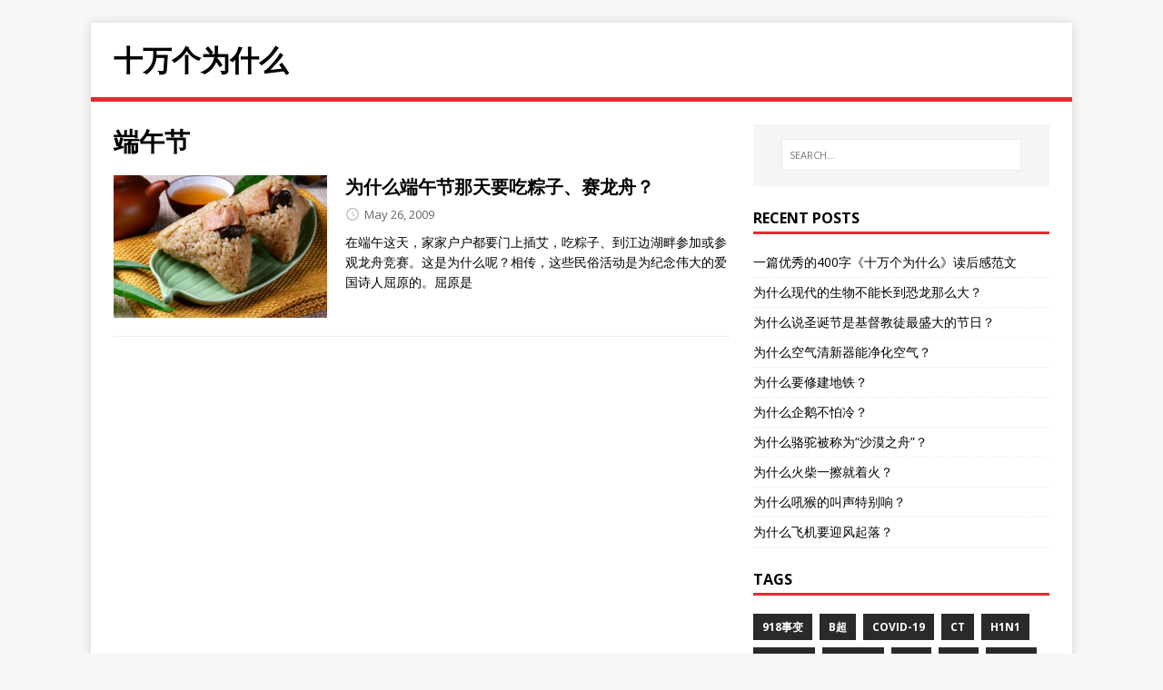

--- FILE ---
content_type: text/html
request_url: https://10why.neocities.org/tags/%E7%AB%AF%E5%8D%88%E8%8A%82/
body_size: 18711
content:
<!DOCTYPE html>
<html class="no-js" lang="en">
<head>
	<meta charset="UTF-8">
	<meta name="viewport" content="width=device-width, initial-scale=1">
	<meta http-equiv="X-UA-Compatible" content="IE=edge">
	<title>端午节 - 十万个为什么</title>
	<script>(function(d,e){d[e]=d[e].replace("no-js","js");})(document.documentElement,"className");</script>
	<meta name="description" content="">
		<meta property="og:title" content="端午节" />
<meta property="og:description" content="十万个为什么主要介绍了一些生活中常见、但不知道它发生或形成原因的现象或事物" />
<meta property="og:type" content="website" />
<meta property="og:url" content="https://10why.neocities.org/tags/%E7%AB%AF%E5%8D%88%E8%8A%82/" />

	<link rel="preconnect" href="https://fonts.gstatic.com" crossorigin>
	<link rel="dns-prefetch" href="//fonts.googleapis.com">
	<link rel="dns-prefetch" href="//fonts.gstatic.com">
	<link rel="stylesheet" href="https://fonts.googleapis.com/css?family=Open+Sans:400,400i,700">

	<link rel="stylesheet" href="/css/style.css">
	
	<link rel="alternate" type="application/rss+xml" href="/tags/%E7%AB%AF%E5%8D%88%E8%8A%82/index.xml" title="十万个为什么">

	<link rel="shortcut icon" href="/favicon.ico">
		
</head>
<body class="body">
	<div class="container container--outer">
		<header class="header">
	<div class="container header__container">
		
	<div class="logo">
		<a class="logo__link" href="/" title="十万个为什么" rel="home">
			<div class="logo__item logo__text">
					<div class="logo__title">十万个为什么</div>
					
				</div>
		</a>
	</div>
		<div class="divider"></div>
	</div>
</header>
		<div class="wrapper flex">
			<div class="primary">
			
<main class="main list" role="main">
	<header class="main__header">
		<h1 class="main__title">端午节</h1>
	</header><article class="list__item post">
	
	<figure class="list__thumbnail thumbnail">
		<a class="thumbnail__link" href="/posts/ee050e424e71f3210db4870e752b340d/">
		<img class="thumbnail__image" src="/images/1de80af2a3ca442e57e4d74802ed8f58.jpg" alt="为什么端午节那天要吃粽子、赛龙舟？">
		</a>
	</figure>
	<header class="list__header">
		<h2 class="list__title post__title">
			<a href="/posts/ee050e424e71f3210db4870e752b340d/" rel="bookmark">
			为什么端午节那天要吃粽子、赛龙舟？
			</a>
		</h2>
		<div class="list__meta meta">
<div class="meta__item-datetime meta__item">
	<svg class="meta__icon icon icon-time" width="16" height="14" viewBox="0 0 30 28"><path d="M15 0C7 0 1 6 1 14s6 14 14 14 14-6 14-14S23 0 15 0zm0 25C9 25 4 20 4 14S9 3 15 3s11 5 11 11-5 11-11 11zm1-18h-2v8.4l6.8 4.4L22 18l-6-3.8V7z"/></svg><time class="meta__text" datetime="2009-05-26T00:00:00&#43;08:00">May 26, 2009</time></div></div>
	</header>
	<div class="content list__excerpt post__content clearfix">
		在端午这天，家家户户都要门上插艾，吃粽子、到江边湖畔参加或参观龙舟竞赛。这是为什么呢？相传，这些民俗活动是为纪念伟大的爱国诗人屈原的。屈原是
	</div>
</article>
</main>


			</div>
			
<aside class="sidebar"><div class="widget-search widget">
	<form class="widget-search__form" role="search" method="get" action="https://google.com/search">
		<label>
			<input class="widget-search__field" type="search" placeholder="SEARCH…" value="" name="q" aria-label="SEARCH…">
		</label>
		<input class="widget-search__submit" type="submit" value="Search">
		<input type="hidden" name="sitesearch" value="https://10why.neocities.org/">
	</form>
</div>
<div class="widget-recent widget">
	<h4 class="widget__title">Recent Posts</h4>
	<div class="widget__content">
		<ul class="widget__list">
			<li class="widget__item"><a class="widget__link" href="/posts/69ed00f610a739b87e30928d23fa8957/">一篇优秀的400字《十万个为什么》读后感范文</a></li>
			<li class="widget__item"><a class="widget__link" href="/posts/d882a80f96705b5ed7adfb50ba3adc82/">为什么现代的生物不能长到恐龙那么大？</a></li>
			<li class="widget__item"><a class="widget__link" href="/posts/27a3b53fb351fa1000a9ff339fe031f4/">为什么说圣诞节是基督教徒最盛大的节日？</a></li>
			<li class="widget__item"><a class="widget__link" href="/posts/17a0d555644d33373bdeb94ed533b4b7/">为什么空气清新器能净化空气？</a></li>
			<li class="widget__item"><a class="widget__link" href="/posts/43999ad6636d9918578e0a4b9db6a82e/">为什么要修建地铁？</a></li>
			<li class="widget__item"><a class="widget__link" href="/posts/6ca0e5aaa23958f72343226bd869364b/">为什么企鹅不怕冷？</a></li>
			<li class="widget__item"><a class="widget__link" href="/posts/e73fa9e29a4ad724338234af12aa0c67/">为什么骆驼被称为“沙漠之舟”？</a></li>
			<li class="widget__item"><a class="widget__link" href="/posts/80d5e803f7993aff05491543d4ae2b8d/">为什么火柴一擦就着火？</a></li>
			<li class="widget__item"><a class="widget__link" href="/posts/4e5512068009773a40e6f8d945a2bcc3/">为什么吼猴的叫声特别响？</a></li>
			<li class="widget__item"><a class="widget__link" href="/posts/795b8d49f146f7ec21a99b67dac69c3a/">为什么飞机要迎风起落？</a></li>
		</ul>
	</div>
</div>
<div class="widget-taglist widget">
	<h4 class="widget__title">Tags</h4>
	<div class="widget__content">
		<a class="widget-taglist__link widget__link btn" href="/tags/918%E4%BA%8B%E5%8F%98/" title="918事变">918事变</a>
		<a class="widget-taglist__link widget__link btn" href="/tags/b%E8%B6%85/" title="B超">B超</a>
		<a class="widget-taglist__link widget__link btn" href="/tags/covid-19/" title="COVID-19">COVID-19</a>
		<a class="widget-taglist__link widget__link btn" href="/tags/ct/" title="CT">CT</a>
		<a class="widget-taglist__link widget__link btn" href="/tags/h1n1/" title="H1N1">H1N1</a>
		<a class="widget-taglist__link widget__link btn" href="/tags/%E4%B8%89%E8%81%9A%E6%B0%B0%E8%83%BA/" title="三聚氰胺">三聚氰胺</a>
		<a class="widget-taglist__link widget__link btn" href="/tags/%E4%B8%89%E9%A1%BE%E8%8C%85%E5%BA%90/" title="三顾茅庐">三顾茅庐</a>
		<a class="widget-taglist__link widget__link btn" href="/tags/%E4%B8%89%E9%B9%BF/" title="三鹿">三鹿</a>
		<a class="widget-taglist__link widget__link btn" href="/tags/%E4%B8%8A%E7%BD%91/" title="上网">上网</a>
		<a class="widget-taglist__link widget__link btn" href="/tags/%E4%B8%8D%E5%80%92%E7%BF%81/" title="不倒翁">不倒翁</a>
		<a class="widget-taglist__link widget__link btn" href="/tags/%E4%B8%96%E7%95%8C%E5%A4%A7%E6%88%98/" title="世界大战">世界大战</a>
		<a class="widget-taglist__link widget__link btn" href="/tags/%E4%B8%9C%E6%99%8B/" title="东晋">东晋</a>
		<a class="widget-taglist__link widget__link btn" href="/tags/%E4%B8%9C%E9%9D%9E/" title="东非">东非</a>
		<a class="widget-taglist__link widget__link btn" href="/tags/%E4%B8%9C%E9%9D%9E%E5%A4%A7%E8%A3%82%E8%B0%B7/" title="东非大裂谷">东非大裂谷</a>
		<a class="widget-taglist__link widget__link btn" href="/tags/%E4%B8%9C%E9%A3%8E/" title="东风">东风</a>
		<a class="widget-taglist__link widget__link btn" href="/tags/%E4%B8%AD%E7%A7%8B%E8%8A%82/" title="中秋节">中秋节</a>
		<a class="widget-taglist__link widget__link btn" href="/tags/%E4%B8%AD%E8%8D%AF/" title="中药">中药</a>
		<a class="widget-taglist__link widget__link btn" href="/tags/%E4%B8%B9%E9%A1%B6%E9%B9%A4/" title="丹顶鹤">丹顶鹤</a>
		<a class="widget-taglist__link widget__link btn" href="/tags/%E4%B8%B9%E9%BA%A6/" title="丹麦">丹麦</a>
		<a class="widget-taglist__link widget__link btn" href="/tags/%E4%B9%85%E5%9D%90/" title="久坐">久坐</a>
		<a class="widget-taglist__link widget__link btn" href="/tags/%E4%B9%85%E7%AB%99/" title="久站">久站</a>
		<a class="widget-taglist__link widget__link btn" href="/tags/%E4%B9%8C%E8%B4%BC/" title="乌贼">乌贼</a>
		<a class="widget-taglist__link widget__link btn" href="/tags/%E4%B9%8C%E9%9D%92/" title="乌青">乌青</a>
		<a class="widget-taglist__link widget__link btn" href="/tags/%E4%B9%90%E5%B1%B1%E5%A4%A7%E4%BD%9B/" title="乐山大佛">乐山大佛</a>
		<a class="widget-taglist__link widget__link btn" href="/tags/%E4%B9%92%E4%B9%93%E7%90%83/" title="乒乓球">乒乓球</a>
		<a class="widget-taglist__link widget__link btn" href="/tags/%E4%B9%A0%E4%BF%97/" title="习俗">习俗</a>
		<a class="widget-taglist__link widget__link btn" href="/tags/%E4%B9%A6%E5%9C%A3/" title="书圣">书圣</a>
		<a class="widget-taglist__link widget__link btn" href="/tags/%E4%B9%A6%E6%B3%95/" title="书法">书法</a>
		<a class="widget-taglist__link widget__link btn" href="/tags/%E4%BA%8C%E6%88%98/" title="二战">二战</a>
		<a class="widget-taglist__link widget__link btn" href="/tags/%E4%BA%8C%E6%B0%A7%E5%8C%96%E7%A2%B3/" title="二氧化碳">二氧化碳</a>
		<a class="widget-taglist__link widget__link btn" href="/tags/%E4%BA%92%E8%81%94%E7%BD%91/" title="互联网">互联网</a>
		<a class="widget-taglist__link widget__link btn" href="/tags/%E4%BA%94%E9%A2%9C%E5%85%AD%E8%89%B2/" title="五颜六色">五颜六色</a>
		<a class="widget-taglist__link widget__link btn" href="/tags/%E4%BA%A4%E9%80%9A%E4%BF%A1%E5%8F%B7%E7%81%AF/" title="交通信号灯">交通信号灯</a>
		<a class="widget-taglist__link widget__link btn" href="/tags/%E4%BA%BA%E4%BD%93/" title="人体">人体</a>
		<a class="widget-taglist__link widget__link btn" href="/tags/%E4%BA%BA%E9%80%A0%E5%8D%AB%E6%98%9F/" title="人造卫星">人造卫星</a>
		<a class="widget-taglist__link widget__link btn" href="/tags/%E4%BB%99%E4%BA%BA%E6%8E%8C/" title="仙人掌">仙人掌</a>
		<a class="widget-taglist__link widget__link btn" href="/tags/%E4%BB%99%E9%B9%A4/" title="仙鹤">仙鹤</a>
		<a class="widget-taglist__link widget__link btn" href="/tags/%E4%BC%81%E9%B9%85/" title="企鹅">企鹅</a>
		<a class="widget-taglist__link widget__link btn" href="/tags/%E4%BC%8A%E6%8B%89%E5%85%8B/" title="伊拉克">伊拉克</a>
		<a class="widget-taglist__link widget__link btn" href="/tags/%E4%BC%91%E6%81%AF/" title="休息">休息</a>
		<a class="widget-taglist__link widget__link btn" href="/tags/%E4%BC%A0%E7%9C%9F%E6%9C%BA/" title="传真机">传真机</a>
		<a class="widget-taglist__link widget__link btn" href="/tags/%E4%BC%A4%E5%8F%A3/" title="伤口">伤口</a>
		<a class="widget-taglist__link widget__link btn" href="/tags/%E4%BD%93%E6%93%8D/" title="体操">体操</a>
		<a class="widget-taglist__link widget__link btn" href="/tags/%E4%BE%A6%E5%AF%9F/" title="侦察">侦察</a>
		<a class="widget-taglist__link widget__link btn" href="/tags/%E4%BE%A6%E5%AF%9F%E6%9C%BA/" title="侦察机">侦察机</a>
		<a class="widget-taglist__link widget__link btn" href="/tags/%E4%BF%A1%E6%81%AF/" title="信息">信息</a>
		<a class="widget-taglist__link widget__link btn" href="/tags/%E4%BF%A1%E7%94%A8%E5%8D%A1/" title="信用卡">信用卡</a>
		<a class="widget-taglist__link widget__link btn" href="/tags/%E5%81%87%E5%8F%91/" title="假发">假发</a>
		<a class="widget-taglist__link widget__link btn" href="/tags/%E5%81%9A%E6%A2%A6/" title="做梦">做梦</a>
		<a class="widget-taglist__link widget__link btn" href="/tags/%E5%81%A5%E5%BA%B7/" title="健康">健康</a>
		<a class="widget-taglist__link widget__link btn" href="/tags/%E5%81%B7%E8%A2%AD/" title="偷袭">偷袭</a>
		<a class="widget-taglist__link widget__link btn" href="/tags/%E5%85%83%E6%97%A6/" title="元旦">元旦</a>
		<a class="widget-taglist__link widget__link btn" href="/tags/%E5%85%83%E6%9B%B2/" title="元曲">元曲</a>
		<a class="widget-taglist__link widget__link btn" href="/tags/%E5%85%83%E7%B4%A0/" title="元素">元素</a>
		<a class="widget-taglist__link widget__link btn" href="/tags/%E5%85%83%E7%B4%A0%E5%91%A8%E6%9C%9F%E8%A1%A8/" title="元素周期表">元素周期表</a>
		<a class="widget-taglist__link widget__link btn" href="/tags/%E5%85%89%E7%BA%A4/" title="光纤">光纤</a>
		<a class="widget-taglist__link widget__link btn" href="/tags/%E5%85%8D%E7%96%AB/" title="免疫">免疫</a>
		<a class="widget-taglist__link widget__link btn" href="/tags/%E5%85%A5%E4%BE%B5/" title="入侵">入侵</a>
		<a class="widget-taglist__link widget__link btn" href="/tags/%E5%85%AB%E7%8E%8B%E4%B9%8B%E4%B9%B1/" title="八王之乱">八王之乱</a>
		<a class="widget-taglist__link widget__link btn" href="/tags/%E5%85%B1%E4%BA%AB/" title="共享">共享</a>
		<a class="widget-taglist__link widget__link btn" href="/tags/%E5%85%B4%E5%A5%8B%E5%89%82/" title="兴奋剂">兴奋剂</a>
		<a class="widget-taglist__link widget__link btn" href="/tags/%E5%85%B5%E9%A9%AC%E4%BF%91/" title="兵马俑">兵马俑</a>
		<a class="widget-taglist__link widget__link btn" href="/tags/%E5%86%9B%E4%BA%8B/" title="军事">军事</a>
		<a class="widget-taglist__link widget__link btn" href="/tags/%E5%86%A0%E7%8A%B6%E7%97%85%E6%AF%92/" title="冠状病毒">冠状病毒</a>
		<a class="widget-taglist__link widget__link btn" href="/tags/%E5%86%A5%E7%8E%8B%E6%98%9F/" title="冥王星">冥王星</a>
		<a class="widget-taglist__link widget__link btn" href="/tags/%E5%86%AC%E5%A4%A9/" title="冬天">冬天</a>
		<a class="widget-taglist__link widget__link btn" href="/tags/%E5%86%AC%E5%AD%A3/" title="冬季">冬季</a>
		<a class="widget-taglist__link widget__link btn" href="/tags/%E5%86%B0%E5%B1%B1/" title="冰山">冰山</a>
		<a class="widget-taglist__link widget__link btn" href="/tags/%E5%86%B0%E5%B2%9B/" title="冰岛">冰岛</a>
		<a class="widget-taglist__link widget__link btn" href="/tags/%E5%86%B0%E5%B7%9D/" title="冰川">冰川</a>
		<a class="widget-taglist__link widget__link btn" href="/tags/%E5%86%B0%E6%B7%87%E6%B7%8B/" title="冰淇淋">冰淇淋</a>
		<a class="widget-taglist__link widget__link btn" href="/tags/%E5%86%B0%E9%9B%B9/" title="冰雹">冰雹</a>
		<a class="widget-taglist__link widget__link btn" href="/tags/%E5%86%B2%E9%94%8B%E6%9E%AA/" title="冲锋枪">冲锋枪</a>
		<a class="widget-taglist__link widget__link btn" href="/tags/%E5%86%B7%E7%83%AD/" title="冷热">冷热</a>
		<a class="widget-taglist__link widget__link btn" href="/tags/%E5%87%9D%E7%BB%93/" title="凝结">凝结</a>
		<a class="widget-taglist__link widget__link btn" href="/tags/%E5%87%A0%E4%BD%95/" title="几何">几何</a>
		<a class="widget-taglist__link widget__link btn" href="/tags/%E5%88%87%E9%99%A4/" title="切除">切除</a>
		<a class="widget-taglist__link widget__link btn" href="/tags/%E5%88%98%E5%A4%87/" title="刘备">刘备</a>
		<a class="widget-taglist__link widget__link btn" href="/tags/%E5%88%98%E7%A7%80/" title="刘秀">刘秀</a>
		<a class="widget-taglist__link widget__link btn" href="/tags/%E5%88%98%E9%82%A6/" title="刘邦">刘邦</a>
		<a class="widget-taglist__link widget__link btn" href="/tags/%E5%88%B6%E5%AF%BC%E7%82%AE%E5%BC%B9/" title="制导炮弹">制导炮弹</a>
		<a class="widget-taglist__link widget__link btn" href="/tags/%E5%89%B2%E8%83%B6/" title="割胶">割胶</a>
		<a class="widget-taglist__link widget__link btn" href="/tags/%E5%8A%9B%E6%B0%94/" title="力气">力气</a>
		<a class="widget-taglist__link widget__link btn" href="/tags/%E5%8A%A0%E6%8B%BF%E5%A4%A7/" title="加拿大">加拿大</a>
		<a class="widget-taglist__link widget__link btn" href="/tags/%E5%8A%A0%E7%BA%B3/" title="加纳">加纳</a>
		<a class="widget-taglist__link widget__link btn" href="/tags/%E5%8B%BE%E8%82%A1%E5%AE%9A%E7%90%86/" title="勾股定理">勾股定理</a>
		<a class="widget-taglist__link widget__link btn" href="/tags/%E5%8B%BE%E8%B7%B5/" title="勾践">勾践</a>
		<a class="widget-taglist__link widget__link btn" href="/tags/%E5%8C%85%E6%8B%AF/" title="包拯">包拯</a>
		<a class="widget-taglist__link widget__link btn" href="/tags/%E5%8C%96%E5%AD%A6/" title="化学">化学</a>
		<a class="widget-taglist__link widget__link btn" href="/tags/%E5%8D%83%E5%B2%81%E5%85%B0/" title="千岁兰">千岁兰</a>
		<a class="widget-taglist__link widget__link btn" href="/tags/%E5%8D%83%E5%B9%B4%E8%99%AB/" title="千年虫">千年虫</a>
		<a class="widget-taglist__link widget__link btn" href="/tags/%E5%8D%97%E5%AE%8B/" title="南宋">南宋</a>
		<a class="widget-taglist__link widget__link btn" href="/tags/%E5%8D%97%E6%9E%81/" title="南极">南极</a>
		<a class="widget-taglist__link widget__link btn" href="/tags/%E5%8D%97%E9%9D%9E/" title="南非">南非</a>
		<a class="widget-taglist__link widget__link btn" href="/tags/%E5%8D%A7%E8%96%AA%E5%B0%9D%E8%83%86/" title="卧薪尝胆">卧薪尝胆</a>
		<a class="widget-taglist__link widget__link btn" href="/tags/%E5%8D%AB%E5%A3%AB/" title="卫士">卫士</a>
		<a class="widget-taglist__link widget__link btn" href="/tags/%E5%8D%AB%E6%98%9F/" title="卫星">卫星</a>
		<a class="widget-taglist__link widget__link btn" href="/tags/%E5%8D%B0%E6%B3%A5/" title="印泥">印泥</a>
		<a class="widget-taglist__link widget__link btn" href="/tags/%E5%8D%B0%E8%B1%A1%E6%B4%BE/" title="印象派">印象派</a>
		<a class="widget-taglist__link widget__link btn" href="/tags/%E5%8D%B1%E9%99%A9%E5%8A%A8%E7%89%A9/" title="危险动物">危险动物</a>
		<a class="widget-taglist__link widget__link btn" href="/tags/%E5%8E%86%E6%B3%95/" title="历法">历法</a>
		<a class="widget-taglist__link widget__link btn" href="/tags/%E5%8E%8B%E5%BC%BA/" title="压强">压强</a>
		<a class="widget-taglist__link widget__link btn" href="/tags/%E5%8F%8C%E8%83%9E%E8%83%8E/" title="双胞胎">双胞胎</a>
		<a class="widget-taglist__link widget__link btn" href="/tags/%E5%8F%8D%E5%9D%A6%E5%85%8B/" title="反坦克">反坦克</a>
		<a class="widget-taglist__link widget__link btn" href="/tags/%E5%8F%8D%E6%BD%9C%E6%9C%BA/" title="反潜机">反潜机</a>
		<a class="widget-taglist__link widget__link btn" href="/tags/%E5%8F%8D%E8%88%B0%E5%AF%BC%E5%BC%B9/" title="反舰导弹">反舰导弹</a>
		<a class="widget-taglist__link widget__link btn" href="/tags/%E5%8F%91%E7%83%A7/" title="发烧">发烧</a>
		<a class="widget-taglist__link widget__link btn" href="/tags/%E5%8F%91%E9%BA%BB/" title="发麻">发麻</a>
		<a class="widget-taglist__link widget__link btn" href="/tags/%E5%8F%98%E5%8E%8B%E5%99%A8/" title="变压器">变压器</a>
		<a class="widget-taglist__link widget__link btn" href="/tags/%E5%8F%98%E6%B3%95/" title="变法">变法</a>
		<a class="widget-taglist__link widget__link btn" href="/tags/%E5%8F%98%E8%89%B2/" title="变色">变色</a>
		<a class="widget-taglist__link widget__link btn" href="/tags/%E5%8F%98%E8%89%B2%E9%BE%99/" title="变色龙">变色龙</a>
		<a class="widget-taglist__link widget__link btn" href="/tags/%E5%8F%AF%E5%8F%AF%E6%A0%91/" title="可可树">可可树</a>
		<a class="widget-taglist__link widget__link btn" href="/tags/%E5%8F%B0%E6%B9%BE/" title="台湾">台湾</a>
		<a class="widget-taglist__link widget__link btn" href="/tags/%E5%8F%B0%E7%90%83/" title="台球">台球</a>
		<a class="widget-taglist__link widget__link btn" href="/tags/%E5%8F%B2%E8%AE%B0/" title="史记">史记</a>
		<a class="widget-taglist__link widget__link btn" href="/tags/%E5%8F%B3%E6%89%8B/" title="右手">右手</a>
		<a class="widget-taglist__link widget__link btn" href="/tags/%E5%8F%B8%E9%A9%AC%E7%82%8E/" title="司马炎">司马炎</a>
		<a class="widget-taglist__link widget__link btn" href="/tags/%E5%8F%B8%E9%A9%AC%E8%BF%81/" title="司马迁">司马迁</a>
		<a class="widget-taglist__link widget__link btn" href="/tags/%E5%90%83%E9%A5%AD/" title="吃饭">吃饭</a>
		<a class="widget-taglist__link widget__link btn" href="/tags/%E5%90%8D%E5%AD%97/" title="名字">名字</a>
		<a class="widget-taglist__link widget__link btn" href="/tags/%E5%90%90%E9%B2%81%E7%95%AA/" title="吐鲁番">吐鲁番</a>
		<a class="widget-taglist__link widget__link btn" href="/tags/%E5%90%91%E6%97%A5%E8%91%B5/" title="向日葵">向日葵</a>
		<a class="widget-taglist__link widget__link btn" href="/tags/%E5%90%95%E9%9B%89/" title="吕雉">吕雉</a>
		<a class="widget-taglist__link widget__link btn" href="/tags/%E5%90%9E%E9%A3%9F/" title="吞食">吞食</a>
		<a class="widget-taglist__link widget__link btn" href="/tags/%E5%90%AF%E6%98%8E%E6%98%9F/" title="启明星">启明星</a>
		<a class="widget-taglist__link widget__link btn" href="/tags/%E5%90%B4%E6%98%8C%E7%A1%95/" title="吴昌硕">吴昌硕</a>
		<a class="widget-taglist__link widget__link btn" href="/tags/%E5%90%B4%E9%81%93%E5%AD%90/" title="吴道子">吴道子</a>
		<a class="widget-taglist__link widget__link btn" href="/tags/%E5%90%B8%E5%B0%98%E5%99%A8/" title="吸尘器">吸尘器</a>
		<a class="widget-taglist__link widget__link btn" href="/tags/%E5%90%B8%E7%83%9F/" title="吸烟">吸烟</a>
		<a class="widget-taglist__link widget__link btn" href="/tags/%E5%90%BC%E7%8C%B4/" title="吼猴">吼猴</a>
		<a class="widget-taglist__link widget__link btn" href="/tags/%E5%91%A8%E5%B9%BD%E7%8E%8B/" title="周幽王">周幽王</a>
		<a class="widget-taglist__link widget__link btn" href="/tags/%E5%91%B3%E9%81%93/" title="味道">味道</a>
		<a class="widget-taglist__link widget__link btn" href="/tags/%E5%91%B5%E6%AC%A0/" title="呵欠">呵欠</a>
		<a class="widget-taglist__link widget__link btn" href="/tags/%E5%91%BC%E5%90%B8/" title="呼吸">呼吸</a>
		<a class="widget-taglist__link widget__link btn" href="/tags/%E5%93%88%E5%8B%83%E6%9C%9B%E8%BF%9C%E9%95%9C/" title="哈勃望远镜">哈勃望远镜</a>
		<a class="widget-taglist__link widget__link btn" href="/tags/%E5%93%AD/" title="哭">哭</a>
		<a class="widget-taglist__link widget__link btn" href="/tags/%E5%94%90%E4%B8%89%E5%BD%A9/" title="唐三彩">唐三彩</a>
		<a class="widget-taglist__link widget__link btn" href="/tags/%E5%94%90%E4%BC%AF%E8%99%8E/" title="唐伯虎">唐伯虎</a>
		<a class="widget-taglist__link widget__link btn" href="/tags/%E5%94%90%E5%AE%8B%E5%85%AB%E5%A4%A7%E5%AE%B6/" title="唐宋八大家">唐宋八大家</a>
		<a class="widget-taglist__link widget__link btn" href="/tags/%E5%94%90%E7%8E%84%E5%AE%97/" title="唐玄宗">唐玄宗</a>
		<a class="widget-taglist__link widget__link btn" href="/tags/%E5%94%AE%E7%A5%A8/" title="售票">售票</a>
		<a class="widget-taglist__link widget__link btn" href="/tags/%E5%95%84%E6%9C%A8%E9%B8%9F/" title="啄木鸟">啄木鸟</a>
		<a class="widget-taglist__link widget__link btn" href="/tags/%E5%95%86%E5%93%81/" title="商品">商品</a>
		<a class="widget-taglist__link widget__link btn" href="/tags/%E5%95%86%E7%BA%A3/" title="商纣">商纣</a>
		<a class="widget-taglist__link widget__link btn" href="/tags/%E5%95%86%E9%9E%85/" title="商鞅">商鞅</a>
		<a class="widget-taglist__link widget__link btn" href="/tags/%E5%96%9C%E9%A9%AC%E6%8B%89%E9%9B%85%E5%B1%B1/" title="喜马拉雅山">喜马拉雅山</a>
		<a class="widget-taglist__link widget__link btn" href="/tags/%E5%97%85%E8%A7%89/" title="嗅觉">嗅觉</a>
		<a class="widget-taglist__link widget__link btn" href="/tags/%E5%9B%9B%E4%B9%A6%E4%BA%94%E7%BB%8F/" title="四书五经">四书五经</a>
		<a class="widget-taglist__link widget__link btn" href="/tags/%E5%9B%9B%E5%A4%A7%E5%90%8D%E8%91%97/" title="四大名著">四大名著</a>
		<a class="widget-taglist__link widget__link btn" href="/tags/%E5%9B%9B%E5%BA%93%E5%85%A8%E4%B9%A6/" title="四库全书">四库全书</a>
		<a class="widget-taglist__link widget__link btn" href="/tags/%E5%9B%9E%E5%A3%B0/" title="回声">回声</a>
		<a class="widget-taglist__link widget__link btn" href="/tags/%E5%9B%9E%E9%9F%B3%E5%A3%81/" title="回音壁">回音壁</a>
		<a class="widget-taglist__link widget__link btn" href="/tags/%E5%9C%9F%E5%9C%B0%E4%B8%88%E9%87%8F/" title="土地丈量">土地丈量</a>
		<a class="widget-taglist__link widget__link btn" href="/tags/%E5%9C%9F%E6%98%9F/" title="土星">土星</a>
		<a class="widget-taglist__link widget__link btn" href="/tags/%E5%9C%A3%E5%9F%8E/" title="圣城">圣城</a>
		<a class="widget-taglist__link widget__link btn" href="/tags/%E5%9C%A3%E6%AF%8D%E5%83%8F/" title="圣母像">圣母像</a>
		<a class="widget-taglist__link widget__link btn" href="/tags/%E5%9C%A3%E7%81%AB/" title="圣火">圣火</a>
		<a class="widget-taglist__link widget__link btn" href="/tags/%E5%9C%A3%E8%AF%9E%E8%8A%82/" title="圣诞节">圣诞节</a>
		<a class="widget-taglist__link widget__link btn" href="/tags/%E5%9C%B0%E5%9B%BE/" title="地图">地图</a>
		<a class="widget-taglist__link widget__link btn" href="/tags/%E5%9C%B0%E5%9C%B0%E5%AF%BC%E5%BC%B9/" title="地地导弹">地地导弹</a>
		<a class="widget-taglist__link widget__link btn" href="/tags/%E5%9C%B0%E7%83%AD/" title="地热">地热</a>
		<a class="widget-taglist__link widget__link btn" href="/tags/%E5%9C%B0%E7%90%83/" title="地球">地球</a>
		<a class="widget-taglist__link widget__link btn" href="/tags/%E5%9C%B0%E9%93%81/" title="地铁">地铁</a>
		<a class="widget-taglist__link widget__link btn" href="/tags/%E5%9C%B0%E9%9B%B7/" title="地雷">地雷</a>
		<a class="widget-taglist__link widget__link btn" href="/tags/%E5%9C%B0%E9%9C%87/" title="地震">地震</a>
		<a class="widget-taglist__link widget__link btn" href="/tags/%E5%9D%9A%E7%A1%AC/" title="坚硬">坚硬</a>
		<a class="widget-taglist__link widget__link btn" href="/tags/%E5%9D%A6%E5%85%8B/" title="坦克">坦克</a>
		<a class="widget-taglist__link widget__link btn" href="/tags/%E5%9F%83%E5%8F%8A/" title="埃及">埃及</a>
		<a class="widget-taglist__link widget__link btn" href="/tags/%E5%9F%8E%E5%9F%9F%E7%BD%91/" title="城域网">城域网</a>
		<a class="widget-taglist__link widget__link btn" href="/tags/%E5%A3%81%E8%99%8E/" title="壁虎">壁虎</a>
		<a class="widget-taglist__link widget__link btn" href="/tags/%E5%A3%B0%E9%9F%B3/" title="声音">声音</a>
		<a class="widget-taglist__link widget__link btn" href="/tags/%E5%A4%8D%E6%B4%BB%E8%8A%82/" title="复活节">复活节</a>
		<a class="widget-taglist__link widget__link btn" href="/tags/%E5%A4%8F%E5%8D%8A%E8%BE%B9/" title="夏半边">夏半边</a>
		<a class="widget-taglist__link widget__link btn" href="/tags/%E5%A4%8F%E6%9C%9D/" title="夏朝">夏朝</a>
		<a class="widget-taglist__link widget__link btn" href="/tags/%E5%A4%A7%E4%BE%BF/" title="大便">大便</a>
		<a class="widget-taglist__link widget__link btn" href="/tags/%E5%A4%A7%E6%8B%87%E6%8C%87/" title="大拇指">大拇指</a>
		<a class="widget-taglist__link widget__link btn" href="/tags/%E5%A4%A7%E7%8E%8B%E8%8A%B1/" title="大王花">大王花</a>
		<a class="widget-taglist__link widget__link btn" href="/tags/%E5%A4%A7%E8%84%91/" title="大脑">大脑</a>
		<a class="widget-taglist__link widget__link btn" href="/tags/%E5%A4%A7%E8%B1%A1/" title="大象">大象</a>
		<a class="widget-taglist__link widget__link btn" href="/tags/%E5%A4%A7%E9%99%86%E6%BC%82%E7%A7%BB/" title="大陆漂移">大陆漂移</a>
		<a class="widget-taglist__link widget__link btn" href="/tags/%E5%A4%A7%E9%9B%81/" title="大雁">大雁</a>
		<a class="widget-taglist__link widget__link btn" href="/tags/%E5%A4%A9%E6%96%87%E5%8F%B0/" title="天文台">天文台</a>
		<a class="widget-taglist__link widget__link btn" href="/tags/%E5%A4%A9%E6%9E%B0/" title="天枰">天枰</a>
		<a class="widget-taglist__link widget__link btn" href="/tags/%E5%A4%A9%E7%84%B6%E6%8B%B1/" title="天然拱">天然拱</a>
		<a class="widget-taglist__link widget__link btn" href="/tags/%E5%A4%A9%E7%8E%8B%E6%98%9F/" title="天王星">天王星</a>
		<a class="widget-taglist__link widget__link btn" href="/tags/%E5%A4%AA%E7%A9%BA/" title="太空">太空</a>
		<a class="widget-taglist__link widget__link btn" href="/tags/%E5%A4%AA%E9%98%B3/" title="太阳">太阳</a>
		<a class="widget-taglist__link widget__link btn" href="/tags/%E5%A4%AA%E9%98%B3%E7%B3%BB/" title="太阳系">太阳系</a>
		<a class="widget-taglist__link widget__link btn" href="/tags/%E5%A4%AA%E9%98%B3%E8%83%BD/" title="太阳能">太阳能</a>
		<a class="widget-taglist__link widget__link btn" href="/tags/%E5%A4%B4%E5%8F%91/" title="头发">头发</a>
		<a class="widget-taglist__link widget__link btn" href="/tags/%E5%A4%B4%E6%9D%A1/" title="头条">头条</a>
		<a class="widget-taglist__link widget__link btn" href="/tags/%E5%A5%94%E8%B7%91/" title="奔跑">奔跑</a>
		<a class="widget-taglist__link widget__link btn" href="/tags/%E5%A5%A5%E5%9C%B0%E5%88%A9/" title="奥地利">奥地利</a>
		<a class="widget-taglist__link widget__link btn" href="/tags/%E5%A5%A5%E8%BF%90%E4%BC%9A/" title="奥运会">奥运会</a>
		<a class="widget-taglist__link widget__link btn" href="/tags/%E5%A5%B3%E4%BA%BA/" title="女人">女人</a>
		<a class="widget-taglist__link widget__link btn" href="/tags/%E5%A5%B6%E7%B2%89/" title="奶粉">奶粉</a>
		<a class="widget-taglist__link widget__link btn" href="/tags/%E5%A9%B4%E5%84%BF/" title="婴儿">婴儿</a>
		<a class="widget-taglist__link widget__link btn" href="/tags/%E5%AD%94%E5%AD%90/" title="孔子">孔子</a>
		<a class="widget-taglist__link widget__link btn" href="/tags/%E5%AD%94%E9%9B%80/" title="孔雀">孔雀</a>
		<a class="widget-taglist__link widget__link btn" href="/tags/%E5%AD%99%E4%B8%AD%E5%B1%B1/" title="孙中山">孙中山</a>
		<a class="widget-taglist__link widget__link btn" href="/tags/%E5%AD%99%E5%AD%90%E5%85%B5%E6%B3%95/" title="孙子兵法">孙子兵法</a>
		<a class="widget-taglist__link widget__link btn" href="/tags/%E5%AD%99%E6%AD%A6/" title="孙武">孙武</a>
		<a class="widget-taglist__link widget__link btn" href="/tags/%E5%AD%9D%E6%96%87%E5%B8%9D/" title="孝文帝">孝文帝</a>
		<a class="widget-taglist__link widget__link btn" href="/tags/%E5%AD%9F%E5%AD%90/" title="孟子">孟子</a>
		<a class="widget-taglist__link widget__link btn" href="/tags/%E5%AD%9F%E6%AF%8D%E4%B8%89%E8%BF%81/" title="孟母三迁">孟母三迁</a>
		<a class="widget-taglist__link widget__link btn" href="/tags/%E5%AE%87%E5%AE%99/" title="宇宙">宇宙</a>
		<a class="widget-taglist__link widget__link btn" href="/tags/%E5%AE%87%E8%88%AA%E5%91%98/" title="宇航员">宇航员</a>
		<a class="widget-taglist__link widget__link btn" href="/tags/%E5%AE%89%E5%8F%B2%E4%B9%8B%E4%B9%B1/" title="安史之乱">安史之乱</a>
		<a class="widget-taglist__link widget__link btn" href="/tags/%E5%AE%8B%E5%A4%AA%E7%A5%96/" title="宋太祖">宋太祖</a>
		<a class="widget-taglist__link widget__link btn" href="/tags/%E5%AE%8B%E5%BE%BD%E5%AE%97/" title="宋徽宗">宋徽宗</a>
		<a class="widget-taglist__link widget__link btn" href="/tags/%E5%AE%8B%E8%AF%8D/" title="宋词">宋词</a>
		<a class="widget-taglist__link widget__link btn" href="/tags/%E5%AE%9D%E7%9F%B3/" title="宝石">宝石</a>
		<a class="widget-taglist__link widget__link btn" href="/tags/%E5%AE%BD%E5%B8%A6/" title="宽带">宽带</a>
		<a class="widget-taglist__link widget__link btn" href="/tags/%E5%AF%84%E5%B1%85%E8%9F%B9/" title="寄居蟹">寄居蟹</a>
		<a class="widget-taglist__link widget__link btn" href="/tags/%E5%AF%84%E7%94%9F%E8%99%AB/" title="寄生虫">寄生虫</a>
		<a class="widget-taglist__link widget__link btn" href="/tags/%E5%AF%B9%E7%84%A6/" title="对焦">对焦</a>
		<a class="widget-taglist__link widget__link btn" href="/tags/%E5%AF%B9%E7%A7%B0/" title="对称">对称</a>
		<a class="widget-taglist__link widget__link btn" href="/tags/%E5%AF%BC%E5%BC%B9/" title="导弹">导弹</a>
		<a class="widget-taglist__link widget__link btn" href="/tags/%E5%AF%BC%E5%BC%B9%E8%89%87/" title="导弹艇">导弹艇</a>
		<a class="widget-taglist__link widget__link btn" href="/tags/%E5%B0%8F%E8%88%8C/" title="小舌">小舌</a>
		<a class="widget-taglist__link widget__link btn" href="/tags/%E5%B0%8F%E8%A1%8C%E6%98%9F/" title="小行星">小行星</a>
		<a class="widget-taglist__link widget__link btn" href="/tags/%E5%B0%91%E5%A5%B3/" title="少女">少女</a>
		<a class="widget-taglist__link widget__link btn" href="/tags/%E5%B0%91%E5%B9%B4/" title="少年">少年</a>
		<a class="widget-taglist__link widget__link btn" href="/tags/%E5%B0%BE%E5%B7%B4/" title="尾巴">尾巴</a>
		<a class="widget-taglist__link widget__link btn" href="/tags/%E5%B0%BF/" title="尿">尿</a>
		<a class="widget-taglist__link widget__link btn" href="/tags/%E5%B1%80%E5%9F%9F%E7%BD%91/" title="局域网">局域网</a>
		<a class="widget-taglist__link widget__link btn" href="/tags/%E5%B1%85%E9%87%8C%E5%A4%AB%E4%BA%BA/" title="居里夫人">居里夫人</a>
		<a class="widget-taglist__link widget__link btn" href="/tags/%E5%B1%88%E5%8E%9F/" title="屈原">屈原</a>
		<a class="widget-taglist__link widget__link btn" href="/tags/%E5%B1%B1%E6%B4%9E/" title="山洞">山洞</a>
		<a class="widget-taglist__link widget__link btn" href="/tags/%E5%B2%9B%E5%B1%BF/" title="岛屿">岛屿</a>
		<a class="widget-taglist__link widget__link btn" href="/tags/%E5%B2%B3%E9%A3%9E/" title="岳飞">岳飞</a>
		<a class="widget-taglist__link widget__link btn" href="/tags/%E5%B7%A1%E6%B4%8B%E8%88%B0/" title="巡洋舰">巡洋舰</a>
		<a class="widget-taglist__link widget__link btn" href="/tags/%E5%B7%A6%E6%89%8B/" title="左手">左手</a>
		<a class="widget-taglist__link widget__link btn" href="/tags/%E5%B7%A8%E4%BA%BA%E5%B2%AC/" title="巨人岬">巨人岬</a>
		<a class="widget-taglist__link widget__link btn" href="/tags/%E5%B7%A8%E6%9D%89/" title="巨杉">巨杉</a>
		<a class="widget-taglist__link widget__link btn" href="/tags/%E5%B7%AE%E5%88%AB/" title="差别">差别</a>
		<a class="widget-taglist__link widget__link btn" href="/tags/%E5%B7%B4%E8%A5%BF/" title="巴西">巴西</a>
		<a class="widget-taglist__link widget__link btn" href="/tags/%E5%B7%B4%E9%87%91/" title="巴金">巴金</a>
		<a class="widget-taglist__link widget__link btn" href="/tags/%E5%B8%83%E9%9B%B7%E8%88%B0/" title="布雷舰">布雷舰</a>
		<a class="widget-taglist__link widget__link btn" href="/tags/%E5%B9%B2%E5%86%B0/" title="干冰">干冰</a>
		<a class="widget-taglist__link widget__link btn" href="/tags/%E5%B9%B3%E8%B6%B3/" title="平足">平足</a>
		<a class="widget-taglist__link widget__link btn" href="/tags/%E5%B9%B4%E8%BD%AE/" title="年轮">年轮</a>
		<a class="widget-taglist__link widget__link btn" href="/tags/%E5%B9%B4%E8%BD%BB/" title="年轻">年轻</a>
		<a class="widget-taglist__link widget__link btn" href="/tags/%E5%B9%B4%E9%BE%84/" title="年龄">年龄</a>
		<a class="widget-taglist__link widget__link btn" href="/tags/%E5%B9%BF%E5%9F%9F%E7%BD%91/" title="广域网">广域网</a>
		<a class="widget-taglist__link widget__link btn" href="/tags/%E5%B9%BF%E6%92%AD/" title="广播">广播</a>
		<a class="widget-taglist__link widget__link btn" href="/tags/%E5%BB%BA%E7%AD%91/" title="建筑">建筑</a>
		<a class="widget-taglist__link widget__link btn" href="/tags/%E5%BC%80%E5%85%83%E7%9B%9B%E4%B8%96/" title="开元盛世">开元盛世</a>
		<a class="widget-taglist__link widget__link btn" href="/tags/%E5%BC%80%E5%B1%8F/" title="开屏">开屏</a>
		<a class="widget-taglist__link widget__link btn" href="/tags/%E5%BC%80%E6%B0%B4/" title="开水">开水</a>
		<a class="widget-taglist__link widget__link btn" href="/tags/%E5%BC%80%E8%8A%B1/" title="开花">开花</a>
		<a class="widget-taglist__link widget__link btn" href="/tags/%E5%BC%A0%E5%A4%A7%E5%8D%83/" title="张大千">张大千</a>
		<a class="widget-taglist__link widget__link btn" href="/tags/%E5%BC%A0%E9%AA%9E/" title="张骞">张骞</a>
		<a class="widget-taglist__link widget__link btn" href="/tags/%E5%BC%B9%E6%B6%82%E9%B1%BC/" title="弹涂鱼">弹涂鱼</a>
		<a class="widget-taglist__link widget__link btn" href="/tags/%E5%BD%95%E5%83%8F/" title="录像">录像</a>
		<a class="widget-taglist__link widget__link btn" href="/tags/%E5%BD%95%E5%83%8F%E6%9C%BA/" title="录像机">录像机</a>
		<a class="widget-taglist__link widget__link btn" href="/tags/%E5%BD%97%E6%98%9F/" title="彗星">彗星</a>
		<a class="widget-taglist__link widget__link btn" href="/tags/%E5%BD%A2%E6%88%90/" title="形成">形成</a>
		<a class="widget-taglist__link widget__link btn" href="/tags/%E5%BD%A9%E8%89%B2/" title="彩色">彩色</a>
		<a class="widget-taglist__link widget__link btn" href="/tags/%E5%BE%90%E6%82%B2%E9%B8%BF/" title="徐悲鸿">徐悲鸿</a>
		<a class="widget-taglist__link widget__link btn" href="/tags/%E5%BE%AE%E5%A3%B0%E6%89%8B%E6%9E%AA/" title="微声手枪">微声手枪</a>
		<a class="widget-taglist__link widget__link btn" href="/tags/%E5%BF%83%E7%8E%87/" title="心率">心率</a>
		<a class="widget-taglist__link widget__link btn" href="/tags/%E5%BF%83%E8%84%8F/" title="心脏">心脏</a>
		<a class="widget-taglist__link widget__link btn" href="/tags/%E6%80%9D%E8%80%83/" title="思考">思考</a>
		<a class="widget-taglist__link widget__link btn" href="/tags/%E6%81%90%E9%BE%99/" title="恐龙">恐龙</a>
		<a class="widget-taglist__link widget__link btn" href="/tags/%E6%81%92%E6%98%9F/" title="恒星">恒星</a>
		<a class="widget-taglist__link widget__link btn" href="/tags/%E6%83%AF%E6%80%A7/" title="惯性">惯性</a>
		<a class="widget-taglist__link widget__link btn" href="/tags/%E6%84%8F%E5%A4%A7%E5%88%A9/" title="意大利">意大利</a>
		<a class="widget-taglist__link widget__link btn" href="/tags/%E6%84%9F%E5%86%92/" title="感冒">感冒</a>
		<a class="widget-taglist__link widget__link btn" href="/tags/%E6%84%9F%E6%81%A9%E8%8A%82/" title="感恩节">感恩节</a>
		<a class="widget-taglist__link widget__link btn" href="/tags/%E6%84%9F%E8%A7%89/" title="感觉">感觉</a>
		<a class="widget-taglist__link widget__link btn" href="/tags/%E6%88%98%E5%9B%BD/" title="战国">战国</a>
		<a class="widget-taglist__link widget__link btn" href="/tags/%E6%88%98%E6%96%97%E6%9C%BA/" title="战斗机">战斗机</a>
		<a class="widget-taglist__link widget__link btn" href="/tags/%E6%89%8B/" title="手">手</a>
		<a class="widget-taglist__link widget__link btn" href="/tags/%E6%89%8B%E5%8A%BF/" title="手势">手势</a>
		<a class="widget-taglist__link widget__link btn" href="/tags/%E6%89%8B%E6%9C%BA/" title="手机">手机</a>
		<a class="widget-taglist__link widget__link btn" href="/tags/%E6%89%8B%E6%9E%AA/" title="手枪">手枪</a>
		<a class="widget-taglist__link widget__link btn" href="/tags/%E6%89%AC%E5%B7%9E%E5%85%AB%E6%80%AA/" title="扬州八怪">扬州八怪</a>
		<a class="widget-taglist__link widget__link btn" href="/tags/%E6%8A%97%E6%97%A5/" title="抗日">抗日</a>
		<a class="widget-taglist__link widget__link btn" href="/tags/%E6%8A%97%E7%94%9F%E7%B4%A0/" title="抗生素">抗生素</a>
		<a class="widget-taglist__link widget__link btn" href="/tags/%E6%8A%A4%E5%8D%AB%E8%88%B0/" title="护卫舰">护卫舰</a>
		<a class="widget-taglist__link widget__link btn" href="/tags/%E6%8A%BD%E7%AD%8B/" title="抽筋">抽筋</a>
		<a class="widget-taglist__link widget__link btn" href="/tags/%E6%8B%89%E6%96%90%E5%B0%94/" title="拉斐尔">拉斐尔</a>
		<a class="widget-taglist__link widget__link btn" href="/tags/%E6%8C%87%E5%8D%97%E9%92%88/" title="指南针">指南针</a>
		<a class="widget-taglist__link widget__link btn" href="/tags/%E6%8C%87%E7%94%B2/" title="指甲">指甲</a>
		<a class="widget-taglist__link widget__link btn" href="/tags/%E6%8C%87%E7%BA%B9/" title="指纹">指纹</a>
		<a class="widget-taglist__link widget__link btn" href="/tags/%E6%8E%92%E7%90%83/" title="排球">排球</a>
		<a class="widget-taglist__link widget__link btn" href="/tags/%E6%8E%A5%E5%90%BB/" title="接吻">接吻</a>
		<a class="widget-taglist__link widget__link btn" href="/tags/%E6%91%84%E5%83%8F%E6%97%B6/" title="摄像时">摄像时</a>
		<a class="widget-taglist__link widget__link btn" href="/tags/%E6%91%84%E5%83%8F%E6%9C%BA/" title="摄像机">摄像机</a>
		<a class="widget-taglist__link widget__link btn" href="/tags/%E6%94%B6%E9%9F%B3%E6%9C%BA/" title="收音机">收音机</a>
		<a class="widget-taglist__link widget__link btn" href="/tags/%E6%94%B9%E5%88%B6/" title="改制">改制</a>
		<a class="widget-taglist__link widget__link btn" href="/tags/%E6%94%BE%E5%A4%A7%E9%95%9C/" title="放大镜">放大镜</a>
		<a class="widget-taglist__link widget__link btn" href="/tags/%E6%94%BF%E6%B2%BB%E5%AE%B6/" title="政治家">政治家</a>
		<a class="widget-taglist__link widget__link btn" href="/tags/%E6%95%B0%E5%AD%97/" title="数字">数字</a>
		<a class="widget-taglist__link widget__link btn" href="/tags/%E6%95%B0%E5%AD%97%E5%8C%96/" title="数字化">数字化</a>
		<a class="widget-taglist__link widget__link btn" href="/tags/%E6%95%B0%E5%AD%A6/" title="数学">数学</a>
		<a class="widget-taglist__link widget__link btn" href="/tags/%E6%95%B0%E7%A0%81%E7%9B%B8%E6%9C%BA/" title="数码相机">数码相机</a>
		<a class="widget-taglist__link widget__link btn" href="/tags/%E6%96%87%E7%89%A9/" title="文物">文物</a>
		<a class="widget-taglist__link widget__link btn" href="/tags/%E6%96%B0%E9%B2%9C/" title="新鲜">新鲜</a>
		<a class="widget-taglist__link widget__link btn" href="/tags/%E6%97%85%E6%B8%B8/" title="旅游">旅游</a>
		<a class="widget-taglist__link widget__link btn" href="/tags/%E6%97%8B%E8%BD%AC/" title="旋转">旋转</a>
		<a class="widget-taglist__link widget__link btn" href="/tags/%E6%97%A0%E5%AD%97%E7%A2%91/" title="无字碑">无字碑</a>
		<a class="widget-taglist__link widget__link btn" href="/tags/%E6%97%A0%E7%B1%BD%E8%A5%BF%E7%93%9C/" title="无籽西瓜">无籽西瓜</a>
		<a class="widget-taglist__link widget__link btn" href="/tags/%E6%97%A5%E4%B8%8D%E8%90%BD%E5%B8%9D%E5%9B%BD/" title="日不落帝国">日不落帝国</a>
		<a class="widget-taglist__link widget__link btn" href="/tags/%E6%97%A5%E6%9C%AC/" title="日本">日本</a>
		<a class="widget-taglist__link widget__link btn" href="/tags/%E6%97%A5%E9%A3%9F/" title="日食">日食</a>
		<a class="widget-taglist__link widget__link btn" href="/tags/%E6%97%A9%E9%A4%90/" title="早餐">早餐</a>
		<a class="widget-taglist__link widget__link btn" href="/tags/%E6%97%B6%E9%92%9F/" title="时钟">时钟</a>
		<a class="widget-taglist__link widget__link btn" href="/tags/%E6%98%86%E8%99%AB/" title="昆虫">昆虫</a>
		<a class="widget-taglist__link widget__link btn" href="/tags/%E6%98%99%E8%8A%B1/" title="昙花">昙花</a>
		<a class="widget-taglist__link widget__link btn" href="/tags/%E6%98%99%E8%8A%B1%E4%B8%80%E7%8E%B0/" title="昙花一现">昙花一现</a>
		<a class="widget-taglist__link widget__link btn" href="/tags/%E6%98%9F%E4%BA%91/" title="星云">星云</a>
		<a class="widget-taglist__link widget__link btn" href="/tags/%E6%98%9F%E6%98%9F/" title="星星">星星</a>
		<a class="widget-taglist__link widget__link btn" href="/tags/%E6%98%9F%E6%9C%9F/" title="星期">星期</a>
		<a class="widget-taglist__link widget__link btn" href="/tags/%E6%98%9F%E7%B3%BB/" title="星系">星系</a>
		<a class="widget-taglist__link widget__link btn" href="/tags/%E6%98%BE%E5%83%8F/" title="显像">显像</a>
		<a class="widget-taglist__link widget__link btn" href="/tags/%E6%98%BE%E5%BE%AE%E9%95%9C/" title="显微镜">显微镜</a>
		<a class="widget-taglist__link widget__link btn" href="/tags/%E6%99%AF%E6%B3%B0%E8%93%9D/" title="景泰蓝">景泰蓝</a>
		<a class="widget-taglist__link widget__link btn" href="/tags/%E6%99%BA%E5%8A%9B/" title="智力">智力</a>
		<a class="widget-taglist__link widget__link btn" href="/tags/%E6%9A%96%E5%AD%A3/" title="暖季">暖季</a>
		<a class="widget-taglist__link widget__link btn" href="/tags/%E6%9B%9D%E5%85%89/" title="曝光">曝光</a>
		<a class="widget-taglist__link widget__link btn" href="/tags/%E6%9B%B9%E5%88%BF/" title="曹刿">曹刿</a>
		<a class="widget-taglist__link widget__link btn" href="/tags/%E6%9B%B9%E6%93%8D/" title="曹操">曹操</a>
		<a class="widget-taglist__link widget__link btn" href="/tags/%E6%9C%88%E4%BA%AE/" title="月亮">月亮</a>
		<a class="widget-taglist__link widget__link btn" href="/tags/%E6%9C%88%E7%90%83/" title="月球">月球</a>
		<a class="widget-taglist__link widget__link btn" href="/tags/%E6%9C%88%E7%90%83%E8%BD%A6/" title="月球车">月球车</a>
		<a class="widget-taglist__link widget__link btn" href="/tags/%E6%9C%88%E7%9B%B8/" title="月相">月相</a>
		<a class="widget-taglist__link widget__link btn" href="/tags/%E6%9C%88%E7%BB%8F/" title="月经">月经</a>
		<a class="widget-taglist__link widget__link btn" href="/tags/%E6%9C%88%E9%A3%9F/" title="月食">月食</a>
		<a class="widget-taglist__link widget__link btn" href="/tags/%E6%9C%88%E9%A5%BC/" title="月饼">月饼</a>
		<a class="widget-taglist__link widget__link btn" href="/tags/%E6%9C%9B%E8%BF%9C%E9%95%9C/" title="望远镜">望远镜</a>
		<a class="widget-taglist__link widget__link btn" href="/tags/%E6%9C%9D%E9%B2%9C%E6%88%98%E4%BA%89/" title="朝鲜战争">朝鲜战争</a>
		<a class="widget-taglist__link widget__link btn" href="/tags/%E6%9C%A8%E5%8D%AB%E4%BA%8C/" title="木卫二">木卫二</a>
		<a class="widget-taglist__link widget__link btn" href="/tags/%E6%9C%A8%E6%98%9F/" title="木星">木星</a>
		<a class="widget-taglist__link widget__link btn" href="/tags/%E6%9C%AA%E7%9F%A5%E6%95%B0/" title="未知数">未知数</a>
		<a class="widget-taglist__link widget__link btn" href="/tags/%E6%9C%AC%E5%BD%B1/" title="本影">本影</a>
		<a class="widget-taglist__link widget__link btn" href="/tags/%E6%9C%BA%E5%99%A8%E4%BA%BA/" title="机器人">机器人</a>
		<a class="widget-taglist__link widget__link btn" href="/tags/%E6%9C%BA%E6%9E%AA/" title="机枪">机枪</a>
		<a class="widget-taglist__link widget__link btn" href="/tags/%E6%9D%8E%E4%B8%96%E6%B0%91/" title="李世民">李世民</a>
		<a class="widget-taglist__link widget__link btn" href="/tags/%E6%9D%8E%E7%99%BD/" title="李白">李白</a>
		<a class="widget-taglist__link widget__link btn" href="/tags/%E6%9D%A0%E6%9D%86/" title="杠杆">杠杆</a>
		<a class="widget-taglist__link widget__link btn" href="/tags/%E6%9D%A1%E5%BD%A2%E7%A0%81/" title="条形码">条形码</a>
		<a class="widget-taglist__link widget__link btn" href="/tags/%E6%9D%A8%E8%B4%B5%E5%A6%83/" title="杨贵妃">杨贵妃</a>
		<a class="widget-taglist__link widget__link btn" href="/tags/%E6%9D%AF%E9%85%92%E9%87%8A%E5%85%B5%E6%9D%83/" title="杯酒释兵权">杯酒释兵权</a>
		<a class="widget-taglist__link widget__link btn" href="/tags/%E6%9D%BE%E6%A0%91/" title="松树">松树</a>
		<a class="widget-taglist__link widget__link btn" href="/tags/%E6%9D%BE%E8%84%82/" title="松脂">松脂</a>
		<a class="widget-taglist__link widget__link btn" href="/tags/%E6%9E%AB%E5%8F%B6/" title="枫叶">枫叶</a>
		<a class="widget-taglist__link widget__link btn" href="/tags/%E6%9E%AD%E9%9B%84/" title="枭雄">枭雄</a>
		<a class="widget-taglist__link widget__link btn" href="/tags/%E6%A0%87%E6%9E%AA/" title="标枪">标枪</a>
		<a class="widget-taglist__link widget__link btn" href="/tags/%E6%A0%91/" title="树">树</a>
		<a class="widget-taglist__link widget__link btn" href="/tags/%E6%A0%91%E5%8F%B6/" title="树叶">树叶</a>
		<a class="widget-taglist__link widget__link btn" href="/tags/%E6%A0%B8%E6%BD%9C%E8%89%87/" title="核潜艇">核潜艇</a>
		<a class="widget-taglist__link widget__link btn" href="/tags/%E6%A0%B9/" title="根">根</a>
		<a class="widget-taglist__link widget__link btn" href="/tags/%E6%A1%82%E6%9E%97/" title="桂林">桂林</a>
		<a class="widget-taglist__link widget__link btn" href="/tags/%E6%A2%B5%E9%AB%98/" title="梵高">梵高</a>
		<a class="widget-taglist__link widget__link btn" href="/tags/%E6%A3%80%E6%9F%A5/" title="检查">检查</a>
		<a class="widget-taglist__link widget__link btn" href="/tags/%E6%A4%8D%E7%89%A9/" title="植物">植物</a>
		<a class="widget-taglist__link widget__link btn" href="/tags/%E6%A5%9A%E8%BE%9E/" title="楚辞">楚辞</a>
		<a class="widget-taglist__link widget__link btn" href="/tags/%E6%A5%B7%E4%B9%A6/" title="楷书">楷书</a>
		<a class="widget-taglist__link widget__link btn" href="/tags/%E6%A6%95%E6%A0%91/" title="榕树">榕树</a>
		<a class="widget-taglist__link widget__link btn" href="/tags/%E6%A9%A1%E8%83%B6/" title="橡胶">橡胶</a>
		<a class="widget-taglist__link widget__link btn" href="/tags/%E6%AC%A7%E5%87%A0%E9%87%8C%E5%BE%97/" title="欧几里得">欧几里得</a>
		<a class="widget-taglist__link widget__link btn" href="/tags/%E6%AD%A5%E6%9E%AA/" title="步枪">步枪</a>
		<a class="widget-taglist__link widget__link btn" href="/tags/%E6%AD%A6%E5%88%99%E5%A4%A9/" title="武则天">武则天</a>
		<a class="widget-taglist__link widget__link btn" href="/tags/%E6%AF%92/" title="毒">毒</a>
		<a class="widget-taglist__link widget__link btn" href="/tags/%E6%AF%92%E5%93%81/" title="毒品">毒品</a>
		<a class="widget-taglist__link widget__link btn" href="/tags/%E6%AF%94%E7%9B%AE%E9%B1%BC/" title="比目鱼">比目鱼</a>
		<a class="widget-taglist__link widget__link btn" href="/tags/%E6%B0%A2/" title="氢">氢</a>
		<a class="widget-taglist__link widget__link btn" href="/tags/%E6%B0%A6%E6%B0%94/" title="氦气">氦气</a>
		<a class="widget-taglist__link widget__link btn" href="/tags/%E6%B0%A7%E6%B0%94/" title="氧气">氧气</a>
		<a class="widget-taglist__link widget__link btn" href="/tags/%E6%B0%B4/" title="水">水</a>
		<a class="widget-taglist__link widget__link btn" href="/tags/%E6%B0%B4%E4%BB%99%E8%8A%B1/" title="水仙花">水仙花</a>
		<a class="widget-taglist__link widget__link btn" href="/tags/%E6%B0%B4%E5%A1%94/" title="水塔">水塔</a>
		<a class="widget-taglist__link widget__link btn" href="/tags/%E6%B0%B4%E6%98%9F/" title="水星">水星</a>
		<a class="widget-taglist__link widget__link btn" href="/tags/%E6%B0%B4%E7%BF%BC%E8%88%B9/" title="水翼船">水翼船</a>
		<a class="widget-taglist__link widget__link btn" href="/tags/%E6%B1%89%E5%85%89%E6%AD%A6%E5%B8%9D/" title="汉光武帝">汉光武帝</a>
		<a class="widget-taglist__link widget__link btn" href="/tags/%E6%B1%89%E6%AD%A6%E5%B8%9D/" title="汉武帝">汉武帝</a>
		<a class="widget-taglist__link widget__link btn" href="/tags/%E6%B1%97/" title="汗">汗</a>
		<a class="widget-taglist__link widget__link btn" href="/tags/%E6%B1%A1%E6%9F%93/" title="污染">污染</a>
		<a class="widget-taglist__link widget__link btn" href="/tags/%E6%B1%BD%E8%BD%A6/" title="汽车">汽车</a>
		<a class="widget-taglist__link widget__link btn" href="/tags/%E6%B2%99%E6%BC%A0/" title="沙漠">沙漠</a>
		<a class="widget-taglist__link widget__link btn" href="/tags/%E6%B2%99%E6%BC%A0%E7%AB%A0%E9%B1%BC/" title="沙漠章鱼">沙漠章鱼</a>
		<a class="widget-taglist__link widget__link btn" href="/tags/%E6%B2%B9%E6%A3%95/" title="油棕">油棕</a>
		<a class="widget-taglist__link widget__link btn" href="/tags/%E6%B2%B9%E7%82%B8/" title="油炸">油炸</a>
		<a class="widget-taglist__link widget__link btn" href="/tags/%E6%B2%BB%E7%97%85/" title="治病">治病</a>
		<a class="widget-taglist__link widget__link btn" href="/tags/%E6%B2%BC%E6%B3%BD/" title="沼泽">沼泽</a>
		<a class="widget-taglist__link widget__link btn" href="/tags/%E6%B3%95%E5%9B%BD/" title="法国">法国</a>
		<a class="widget-taglist__link widget__link btn" href="/tags/%E6%B3%95%E5%AE%98/" title="法官">法官</a>
		<a class="widget-taglist__link widget__link btn" href="/tags/%E6%B3%B0%E5%9B%BD/" title="泰国">泰国</a>
		<a class="widget-taglist__link widget__link btn" href="/tags/%E6%B4%97%E6%BE%A1/" title="洗澡">洗澡</a>
		<a class="widget-taglist__link widget__link btn" href="/tags/%E6%B4%97%E8%84%9A/" title="洗脚">洗脚</a>
		<a class="widget-taglist__link widget__link btn" href="/tags/%E6%B4%97%E8%A1%A3%E6%9C%BA/" title="洗衣机">洗衣机</a>
		<a class="widget-taglist__link widget__link btn" href="/tags/%E6%B5%81%E5%8A%A8/" title="流动">流动</a>
		<a class="widget-taglist__link widget__link btn" href="/tags/%E6%B5%81%E6%84%9F/" title="流感">流感</a>
		<a class="widget-taglist__link widget__link btn" href="/tags/%E6%B5%81%E6%98%9F/" title="流星">流星</a>
		<a class="widget-taglist__link widget__link btn" href="/tags/%E6%B5%B7%E5%8F%82/" title="海参">海参</a>
		<a class="widget-taglist__link widget__link btn" href="/tags/%E6%B5%B7%E5%95%B8/" title="海啸">海啸</a>
		<a class="widget-taglist__link widget__link btn" href="/tags/%E6%B5%B7%E5%B9%B3%E9%9D%A2/" title="海平面">海平面</a>
		<a class="widget-taglist__link widget__link btn" href="/tags/%E6%B5%B7%E6%B0%B4/" title="海水">海水</a>
		<a class="widget-taglist__link widget__link btn" href="/tags/%E6%B5%B7%E6%B0%B4%E9%B1%BC/" title="海水鱼">海水鱼</a>
		<a class="widget-taglist__link widget__link btn" href="/tags/%E6%B5%B7%E7%8E%8B%E6%98%9F/" title="海王星">海王星</a>
		<a class="widget-taglist__link widget__link btn" href="/tags/%E6%B5%B7%E8%91%B5/" title="海葵">海葵</a>
		<a class="widget-taglist__link widget__link btn" href="/tags/%E6%B5%B7%E8%9C%87/" title="海蜇">海蜇</a>
		<a class="widget-taglist__link widget__link btn" href="/tags/%E6%B5%B7%E8%B1%9A/" title="海豚">海豚</a>
		<a class="widget-taglist__link widget__link btn" href="/tags/%E6%B5%B7%E9%BE%9F/" title="海龟">海龟</a>
		<a class="widget-taglist__link widget__link btn" href="/tags/%E6%B6%88%E5%8C%96/" title="消化">消化</a>
		<a class="widget-taglist__link widget__link btn" href="/tags/%E6%B6%B2%E6%99%B6/" title="液晶">液晶</a>
		<a class="widget-taglist__link widget__link btn" href="/tags/%E6%B7%9D%E6%B0%B4%E4%B9%8B%E6%88%98/" title="淝水之战">淝水之战</a>
		<a class="widget-taglist__link widget__link btn" href="/tags/%E6%B7%A1%E6%B0%B4%E9%B1%BC/" title="淡水鱼">淡水鱼</a>
		<a class="widget-taglist__link widget__link btn" href="/tags/%E6%B7%A4%E6%B3%A5/" title="淤泥">淤泥</a>
		<a class="widget-taglist__link widget__link btn" href="/tags/%E6%B8%85%E6%98%8E%E4%B8%8A%E6%B2%B3%E5%9B%BE/" title="清明上河图">清明上河图</a>
		<a class="widget-taglist__link widget__link btn" href="/tags/%E6%B8%85%E6%99%B0/" title="清晰">清晰</a>
		<a class="widget-taglist__link widget__link btn" href="/tags/%E6%B8%A9%E5%BA%A6/" title="温度">温度</a>
		<a class="widget-taglist__link widget__link btn" href="/tags/%E6%B8%A9%E5%BC%80%E6%B0%B4/" title="温开水">温开水</a>
		<a class="widget-taglist__link widget__link btn" href="/tags/%E6%BB%91%E9%9B%AA/" title="滑雪">滑雪</a>
		<a class="widget-taglist__link widget__link btn" href="/tags/%E6%BD%9C%E8%89%87/" title="潜艇">潜艇</a>
		<a class="widget-taglist__link widget__link btn" href="/tags/%E6%BE%B3%E5%A4%A7%E5%88%A9%E4%BA%9A/" title="澳大利亚">澳大利亚</a>
		<a class="widget-taglist__link widget__link btn" href="/tags/%E6%BF%80%E5%85%89%E6%9E%AA/" title="激光枪">激光枪</a>
		<a class="widget-taglist__link widget__link btn" href="/tags/%E6%BF%80%E6%B5%81%E4%B8%89%E9%83%A8%E6%9B%B2/" title="激流三部曲">激流三部曲</a>
		<a class="widget-taglist__link widget__link btn" href="/tags/%E7%81%AB%E5%B1%B1/" title="火山">火山</a>
		<a class="widget-taglist__link widget__link btn" href="/tags/%E7%81%AB%E6%98%9F/" title="火星">火星</a>
		<a class="widget-taglist__link widget__link btn" href="/tags/%E7%81%AB%E6%9F%B4/" title="火柴">火柴</a>
		<a class="widget-taglist__link widget__link btn" href="/tags/%E7%81%AB%E7%84%B0%E5%B1%B1/" title="火焰山">火焰山</a>
		<a class="widget-taglist__link widget__link btn" href="/tags/%E7%81%AB%E7%AE%AD/" title="火箭">火箭</a>
		<a class="widget-taglist__link widget__link btn" href="/tags/%E7%81%AB%E7%AE%AD%E7%82%AE/" title="火箭炮">火箭炮</a>
		<a class="widget-taglist__link widget__link btn" href="/tags/%E7%81%AB%E8%BD%A6/" title="火车">火车</a>
		<a class="widget-taglist__link widget__link btn" href="/tags/%E7%81%AD%E7%81%AB/" title="灭火">灭火</a>
		<a class="widget-taglist__link widget__link btn" href="/tags/%E7%81%AD%E7%81%AB%E5%99%A8/" title="灭火器">灭火器</a>
		<a class="widget-taglist__link widget__link btn" href="/tags/%E7%81%B0%E5%B0%98/" title="灰尘">灰尘</a>
		<a class="widget-taglist__link widget__link btn" href="/tags/%E7%82%8E%E5%B8%9D/" title="炎帝">炎帝</a>
		<a class="widget-taglist__link widget__link btn" href="/tags/%E7%82%8E%E9%BB%84%E5%AD%90%E5%AD%99/" title="炎黄子孙">炎黄子孙</a>
		<a class="widget-taglist__link widget__link btn" href="/tags/%E7%84%9A%E4%B9%A6%E5%9D%91%E5%84%92/" title="焚书坑儒">焚书坑儒</a>
		<a class="widget-taglist__link widget__link btn" href="/tags/%E7%84%B0%E7%81%AB/" title="焰火">焰火</a>
		<a class="widget-taglist__link widget__link btn" href="/tags/%E7%85%A7%E7%89%87/" title="照片">照片</a>
		<a class="widget-taglist__link widget__link btn" href="/tags/%E7%87%83%E7%83%A7/" title="燃烧">燃烧</a>
		<a class="widget-taglist__link widget__link btn" href="/tags/%E7%88%AC%E6%A0%91/" title="爬树">爬树</a>
		<a class="widget-taglist__link widget__link btn" href="/tags/%E7%88%B1%E5%9B%A0%E6%96%AF%E5%9D%A6/" title="爱因斯坦">爱因斯坦</a>
		<a class="widget-taglist__link widget__link btn" href="/tags/%E7%89%99%E9%BD%BF/" title="牙齿">牙齿</a>
		<a class="widget-taglist__link widget__link btn" href="/tags/%E7%89%9B%E5%A5%B6/" title="牛奶">牛奶</a>
		<a class="widget-taglist__link widget__link btn" href="/tags/%E7%89%A1%E4%B8%B9/" title="牡丹">牡丹</a>
		<a class="widget-taglist__link widget__link btn" href="/tags/%E7%8A%B9%E4%BB%96%E5%B7%9E/" title="犹他州">犹他州</a>
		<a class="widget-taglist__link widget__link btn" href="/tags/%E7%8B%82%E8%8D%89/" title="狂草">狂草</a>
		<a class="widget-taglist__link widget__link btn" href="/tags/%E7%8B%97/" title="狗">狗</a>
		<a class="widget-taglist__link widget__link btn" href="/tags/%E7%8B%AC%E6%9C%A8%E6%88%90%E6%9E%97/" title="独木成林">独木成林</a>
		<a class="widget-taglist__link widget__link btn" href="/tags/%E7%8B%AE%E5%AD%90/" title="狮子">狮子</a>
		<a class="widget-taglist__link widget__link btn" href="/tags/%E7%8C%8E%E6%BD%9C%E8%89%87/" title="猎潜艇">猎潜艇</a>
		<a class="widget-taglist__link widget__link btn" href="/tags/%E7%8C%8E%E9%9B%B7%E8%88%B0/" title="猎雷舰">猎雷舰</a>
		<a class="widget-taglist__link widget__link btn" href="/tags/%E7%8C%AA%E6%B5%81%E6%84%9F/" title="猪流感">猪流感</a>
		<a class="widget-taglist__link widget__link btn" href="/tags/%E7%8C%AB/" title="猫">猫</a>
		<a class="widget-taglist__link widget__link btn" href="/tags/%E7%8C%AB%E5%A4%B4%E9%B9%B0/" title="猫头鹰">猫头鹰</a>
		<a class="widget-taglist__link widget__link btn" href="/tags/%E7%8C%AE%E8%A1%80/" title="献血">献血</a>
		<a class="widget-taglist__link widget__link btn" href="/tags/%E7%8E%84%E6%AD%A6%E9%97%A8%E4%B9%8B%E5%8F%98/" title="玄武门之变">玄武门之变</a>
		<a class="widget-taglist__link widget__link btn" href="/tags/%E7%8E%8B%E5%AE%89%E7%9F%B3/" title="王安石">王安石</a>
		<a class="widget-taglist__link widget__link btn" href="/tags/%E7%8E%8B%E7%BE%B2%E4%B9%8B/" title="王羲之">王羲之</a>
		<a class="widget-taglist__link widget__link btn" href="/tags/%E7%8E%8B%E8%8E%B2/" title="王莲">王莲</a>
		<a class="widget-taglist__link widget__link btn" href="/tags/%E7%8E%8B%E8%8E%BD/" title="王莽">王莽</a>
		<a class="widget-taglist__link widget__link btn" href="/tags/%E7%8E%AF/" title="环">环</a>
		<a class="widget-taglist__link widget__link btn" href="/tags/%E7%8E%BB%E7%92%83/" title="玻璃">玻璃</a>
		<a class="widget-taglist__link widget__link btn" href="/tags/%E7%8F%8A%E7%91%9A/" title="珊瑚">珊瑚</a>
		<a class="widget-taglist__link widget__link btn" href="/tags/%E7%8F%8D%E7%8F%A0/" title="珍珠">珍珠</a>
		<a class="widget-taglist__link widget__link btn" href="/tags/%E7%8F%8D%E7%8F%A0%E6%B8%AF/" title="珍珠港">珍珠港</a>
		<a class="widget-taglist__link widget__link btn" href="/tags/%E7%90%A5%E7%8F%80/" title="琥珀">琥珀</a>
		<a class="widget-taglist__link widget__link btn" href="/tags/%E7%91%9E%E5%A3%AB/" title="瑞士">瑞士</a>
		<a class="widget-taglist__link widget__link btn" href="/tags/%E7%94%9F%E5%91%BD/" title="生命">生命</a>
		<a class="widget-taglist__link widget__link btn" href="/tags/%E7%94%9F%E9%94%88/" title="生锈">生锈</a>
		<a class="widget-taglist__link widget__link btn" href="/tags/%E7%94%B2%E9%AA%A8%E6%96%87/" title="甲骨文">甲骨文</a>
		<a class="widget-taglist__link widget__link btn" href="/tags/%E7%94%B5%E5%86%B0%E7%AE%B1/" title="电冰箱">电冰箱</a>
		<a class="widget-taglist__link widget__link btn" href="/tags/%E7%94%B5%E5%8E%8B/" title="电压">电压</a>
		<a class="widget-taglist__link widget__link btn" href="/tags/%E7%94%B5%E5%8F%B0/" title="电台">电台</a>
		<a class="widget-taglist__link widget__link btn" href="/tags/%E7%94%B5%E5%AD%90%E9%82%AE%E4%BB%B6/" title="电子邮件">电子邮件</a>
		<a class="widget-taglist__link widget__link btn" href="/tags/%E7%94%B5%E6%B1%A0/" title="电池">电池</a>
		<a class="widget-taglist__link widget__link btn" href="/tags/%E7%94%B5%E7%81%AF%E6%B3%A1/" title="电灯泡">电灯泡</a>
		<a class="widget-taglist__link widget__link btn" href="/tags/%E7%94%B5%E8%84%91/" title="电脑">电脑</a>
		<a class="widget-taglist__link widget__link btn" href="/tags/%E7%94%B5%E8%A7%86/" title="电视">电视</a>
		<a class="widget-taglist__link widget__link btn" href="/tags/%E7%94%B5%E8%A7%86%E6%9C%BA/" title="电视机">电视机</a>
		<a class="widget-taglist__link widget__link btn" href="/tags/%E7%94%B5%E8%AF%9D/" title="电话">电话</a>
		<a class="widget-taglist__link widget__link btn" href="/tags/%E7%94%B5%E8%BD%A6/" title="电车">电车</a>
		<a class="widget-taglist__link widget__link btn" href="/tags/%E7%94%B5%E9%B3%97/" title="电鳗">电鳗</a>
		<a class="widget-taglist__link widget__link btn" href="/tags/%E7%94%B7%E4%BA%BA/" title="男人">男人</a>
		<a class="widget-taglist__link widget__link btn" href="/tags/%E7%94%BB%E5%AE%B6/" title="画家">画家</a>
		<a class="widget-taglist__link widget__link btn" href="/tags/%E7%96%AF%E7%89%9B%E7%97%85/" title="疯牛病">疯牛病</a>
		<a class="widget-taglist__link widget__link btn" href="/tags/%E7%96%BE%E7%97%85/" title="疾病">疾病</a>
		<a class="widget-taglist__link widget__link btn" href="/tags/%E7%97%85%E6%AF%92/" title="病毒">病毒</a>
		<a class="widget-taglist__link widget__link btn" href="/tags/%E7%98%9F%E7%96%AB/" title="瘟疫">瘟疫</a>
		<a class="widget-taglist__link widget__link btn" href="/tags/%E7%98%BE/" title="瘾">瘾</a>
		<a class="widget-taglist__link widget__link btn" href="/tags/%E7%99%8C%E7%BB%86%E8%83%9E/" title="癌细胞">癌细胞</a>
		<a class="widget-taglist__link widget__link btn" href="/tags/%E7%99%BB%E5%B1%B1/" title="登山">登山</a>
		<a class="widget-taglist__link widget__link btn" href="/tags/%E7%99%BD%E5%8F%91/" title="白发">白发</a>
		<a class="widget-taglist__link widget__link btn" href="/tags/%E7%99%BD%E8%A1%80%E7%90%83/" title="白血球">白血球</a>
		<a class="widget-taglist__link widget__link btn" href="/tags/%E7%99%BE%E5%AE%B6%E4%BA%89%E9%B8%A3/" title="百家争鸣">百家争鸣</a>
		<a class="widget-taglist__link widget__link btn" href="/tags/%E7%9A%AE%E8%82%A4/" title="皮肤">皮肤</a>
		<a class="widget-taglist__link widget__link btn" href="/tags/%E7%9A%AE%E8%AF%95/" title="皮试">皮试</a>
		<a class="widget-taglist__link widget__link btn" href="/tags/%E7%9A%B1%E7%BA%B9/" title="皱纹">皱纹</a>
		<a class="widget-taglist__link widget__link btn" href="/tags/%E7%9B%86%E5%9C%B0/" title="盆地">盆地</a>
		<a class="widget-taglist__link widget__link btn" href="/tags/%E7%9B%AE%E6%A0%87/" title="目标">目标</a>
		<a class="widget-taglist__link widget__link btn" href="/tags/%E7%9B%B2%E8%82%A0/" title="盲肠">盲肠</a>
		<a class="widget-taglist__link widget__link btn" href="/tags/%E7%9B%B2%E9%B3%97/" title="盲鳗">盲鳗</a>
		<a class="widget-taglist__link widget__link btn" href="/tags/%E7%9C%8B%E4%B9%A6/" title="看书">看书</a>
		<a class="widget-taglist__link widget__link btn" href="/tags/%E7%9C%9F%E7%9A%AE/" title="真皮">真皮</a>
		<a class="widget-taglist__link widget__link btn" href="/tags/%E7%9C%BC%E4%BF%9D%E5%81%A5%E6%93%8D/" title="眼保健操">眼保健操</a>
		<a class="widget-taglist__link widget__link btn" href="/tags/%E7%9C%BC%E6%B3%AA/" title="眼泪">眼泪</a>
		<a class="widget-taglist__link widget__link btn" href="/tags/%E7%9C%BC%E7%9D%9B/" title="眼睛">眼睛</a>
		<a class="widget-taglist__link widget__link btn" href="/tags/%E7%9C%BC%E9%95%9C/" title="眼镜">眼镜</a>
		<a class="widget-taglist__link widget__link btn" href="/tags/%E7%9C%BC%E9%95%9C%E8%9B%87/" title="眼镜蛇">眼镜蛇</a>
		<a class="widget-taglist__link widget__link btn" href="/tags/%E7%9D%A1%E8%A7%89/" title="睡觉">睡觉</a>
		<a class="widget-taglist__link widget__link btn" href="/tags/%E7%9F%AD%E5%BC%A7/" title="短弧">短弧</a>
		<a class="widget-taglist__link widget__link btn" href="/tags/%E7%A0%82%E9%94%85/" title="砂锅">砂锅</a>
		<a class="widget-taglist__link widget__link btn" href="/tags/%E7%A0%B4%E5%86%B0%E8%88%B9/" title="破冰船">破冰船</a>
		<a class="widget-taglist__link widget__link btn" href="/tags/%E7%A2%B1%E6%80%A7/" title="碱性">碱性</a>
		<a class="widget-taglist__link widget__link btn" href="/tags/%E7%A2%B3%E9%92%9F/" title="碳钟">碳钟</a>
		<a class="widget-taglist__link widget__link btn" href="/tags/%E7%A3%81%E5%8D%A1/" title="磁卡">磁卡</a>
		<a class="widget-taglist__link widget__link btn" href="/tags/%E7%A3%81%E6%82%AC%E6%B5%AE/" title="磁悬浮">磁悬浮</a>
		<a class="widget-taglist__link widget__link btn" href="/tags/%E7%A3%81%E7%9B%98/" title="磁盘">磁盘</a>
		<a class="widget-taglist__link widget__link btn" href="/tags/%E7%A3%95%E5%A4%B4%E8%99%AB/" title="磕头虫">磕头虫</a>
		<a class="widget-taglist__link widget__link btn" href="/tags/%E7%A5%9E%E8%88%9F%E4%B8%83%E5%8F%B7/" title="神舟七号">神舟七号</a>
		<a class="widget-taglist__link widget__link btn" href="/tags/%E7%A7%8B%E5%8F%B6/" title="秋叶">秋叶</a>
		<a class="widget-taglist__link widget__link btn" href="/tags/%E7%A7%8B%E5%A4%A9/" title="秋天">秋天</a>
		<a class="widget-taglist__link widget__link btn" href="/tags/%E7%A7%8D%E5%AD%90/" title="种子">种子</a>
		<a class="widget-taglist__link widget__link btn" href="/tags/%E7%A7%A6%E5%A7%8B%E7%9A%87/" title="秦始皇">秦始皇</a>
		<a class="widget-taglist__link widget__link btn" href="/tags/%E7%A7%A6%E6%A1%A7/" title="秦桧">秦桧</a>
		<a class="widget-taglist__link widget__link btn" href="/tags/%E7%A7%A6%E7%8E%8B/" title="秦王">秦王</a>
		<a class="widget-taglist__link widget__link btn" href="/tags/%E7%A9%BA%E5%9C%B0%E5%AF%BC%E5%BC%B9/" title="空地导弹">空地导弹</a>
		<a class="widget-taglist__link widget__link btn" href="/tags/%E7%A9%BA%E6%B0%94/" title="空气">空气</a>
		<a class="widget-taglist__link widget__link btn" href="/tags/%E7%A9%BA%E7%A9%BA%E5%AF%BC%E5%BC%B9/" title="空空导弹">空空导弹</a>
		<a class="widget-taglist__link widget__link btn" href="/tags/%E7%A9%BA%E8%85%B9/" title="空腹">空腹</a>
		<a class="widget-taglist__link widget__link btn" href="/tags/%E7%A9%BA%E9%97%B4%E7%AB%99/" title="空间站">空间站</a>
		<a class="widget-taglist__link widget__link btn" href="/tags/%E7%AB%8B%E4%BD%93%E4%BA%A4%E5%8F%89%E8%B7%AF/" title="立体交叉路">立体交叉路</a>
		<a class="widget-taglist__link widget__link btn" href="/tags/%E7%AB%A5%E8%AF%9D/" title="童话">童话</a>
		<a class="widget-taglist__link widget__link btn" href="/tags/%E7%AB%AF%E5%8D%88%E8%8A%82/" title="端午节">端午节</a>
		<a class="widget-taglist__link widget__link btn" href="/tags/%E7%AB%B9%E5%AD%90/" title="竹子">竹子</a>
		<a class="widget-taglist__link widget__link btn" href="/tags/%E7%AE%97%E6%9C%AF/" title="算术">算术</a>
		<a class="widget-taglist__link widget__link btn" href="/tags/%E7%AE%AD%E6%AF%92%E6%9C%A8/" title="箭毒木">箭毒木</a>
		<a class="widget-taglist__link widget__link btn" href="/tags/%E7%B2%89%E6%9C%AB/" title="粉末">粉末</a>
		<a class="widget-taglist__link widget__link btn" href="/tags/%E7%B2%97%E7%B2%AE/" title="粗粮">粗粮</a>
		<a class="widget-taglist__link widget__link btn" href="/tags/%E7%B2%BD%E5%AD%90/" title="粽子">粽子</a>
		<a class="widget-taglist__link widget__link btn" href="/tags/%E7%BA%A2%E6%A5%BC%E6%A2%A6/" title="红楼梦">红楼梦</a>
		<a class="widget-taglist__link widget__link btn" href="/tags/%E7%BA%A2%E6%AF%94%E6%8B%89/" title="红比拉">红比拉</a>
		<a class="widget-taglist__link widget__link btn" href="/tags/%E7%BA%A2%E7%BB%86%E8%83%9E/" title="红细胞">红细胞</a>
		<a class="widget-taglist__link widget__link btn" href="/tags/%E7%BA%A2%E8%89%B2/" title="红色">红色</a>
		<a class="widget-taglist__link widget__link btn" href="/tags/%E7%BA%BA%E9%94%A4%E6%A0%91/" title="纺锤树">纺锤树</a>
		<a class="widget-taglist__link widget__link btn" href="/tags/%E7%BB%93%E7%BB%B3%E8%AE%A1%E6%95%B0/" title="结绳计数">结绳计数</a>
		<a class="widget-taglist__link widget__link btn" href="/tags/%E7%BB%BF%E6%B4%B2/" title="绿洲">绿洲</a>
		<a class="widget-taglist__link widget__link btn" href="/tags/%E7%BC%BA%E9%92%99/" title="缺钙">缺钙</a>
		<a class="widget-taglist__link widget__link btn" href="/tags/%E7%BD%82%E7%B2%9F/" title="罂粟">罂粟</a>
		<a class="widget-taglist__link widget__link btn" href="/tags/%E7%BD%91%E7%90%83/" title="网球">网球</a>
		<a class="widget-taglist__link widget__link btn" href="/tags/%E7%BE%8E%E5%9B%BD/" title="美国">美国</a>
		<a class="widget-taglist__link widget__link btn" href="/tags/%E7%BE%8E%E6%9C%AF/" title="美术">美术</a>
		<a class="widget-taglist__link widget__link btn" href="/tags/%E7%BF%85%E8%86%80/" title="翅膀">翅膀</a>
		<a class="widget-taglist__link widget__link btn" href="/tags/%E7%BF%BC%E9%BE%99/" title="翼龙">翼龙</a>
		<a class="widget-taglist__link widget__link btn" href="/tags/%E8%80%81%E8%88%8D/" title="老舍">老舍</a>
		<a class="widget-taglist__link widget__link btn" href="/tags/%E8%80%81%E9%BC%A0/" title="老鼠">老鼠</a>
		<a class="widget-taglist__link widget__link btn" href="/tags/%E8%80%B3%E6%9C%B5/" title="耳朵">耳朵</a>
		<a class="widget-taglist__link widget__link btn" href="/tags/%E8%80%B6%E8%B7%AF%E6%92%92%E5%86%B7/" title="耶路撒冷">耶路撒冷</a>
		<a class="widget-taglist__link widget__link btn" href="/tags/%E8%81%8A%E6%96%8B%E5%BF%97%E5%BC%82/" title="聊斋志异">聊斋志异</a>
		<a class="widget-taglist__link widget__link btn" href="/tags/%E8%82%8C%E8%82%89/" title="肌肉">肌肉</a>
		<a class="widget-taglist__link widget__link btn" href="/tags/%E8%82%9A%E5%AD%90/" title="肚子">肚子</a>
		<a class="widget-taglist__link widget__link btn" href="/tags/%E8%82%9D/" title="肝">肝</a>
		<a class="widget-taglist__link widget__link btn" href="/tags/%E8%82%9D%E7%81%AB/" title="肝火">肝火</a>
		<a class="widget-taglist__link widget__link btn" href="/tags/%E8%82%A0%E8%83%83/" title="肠胃">肠胃</a>
		<a class="widget-taglist__link widget__link btn" href="/tags/%E8%82%A4%E8%89%B2/" title="肤色">肤色</a>
		<a class="widget-taglist__link widget__link btn" href="/tags/%E8%82%A5%E8%83%96/" title="肥胖">肥胖</a>
		<a class="widget-taglist__link widget__link btn" href="/tags/%E8%82%AF%E5%B0%BC%E4%BA%9A/" title="肯尼亚">肯尼亚</a>
		<a class="widget-taglist__link widget__link btn" href="/tags/%E8%82%BE/" title="肾">肾</a>
		<a class="widget-taglist__link widget__link btn" href="/tags/%E8%83%83/" title="胃">胃</a>
		<a class="widget-taglist__link widget__link btn" href="/tags/%E8%83%83%E6%B6%B2/" title="胃液">胃液</a>
		<a class="widget-taglist__link widget__link btn" href="/tags/%E8%83%86/" title="胆">胆</a>
		<a class="widget-taglist__link widget__link btn" href="/tags/%E8%83%86%E9%87%8F/" title="胆量">胆量</a>
		<a class="widget-taglist__link widget__link btn" href="/tags/%E8%83%8C%E9%9D%A2/" title="背面">背面</a>
		<a class="widget-taglist__link widget__link btn" href="/tags/%E8%83%A1%E5%AD%90/" title="胡子">胡子</a>
		<a class="widget-taglist__link widget__link btn" href="/tags/%E8%83%A1%E6%9D%A8/" title="胡杨">胡杨</a>
		<a class="widget-taglist__link widget__link btn" href="/tags/%E8%83%B3%E8%82%A2%E7%AA%9D/" title="胳肢窝">胳肢窝</a>
		<a class="widget-taglist__link widget__link btn" href="/tags/%E8%83%B6%E5%8D%B7/" title="胶卷">胶卷</a>
		<a class="widget-taglist__link widget__link btn" href="/tags/%E8%84%89%E6%90%8F/" title="脉搏">脉搏</a>
		<a class="widget-taglist__link widget__link btn" href="/tags/%E8%84%91%E7%94%B5%E5%9B%BE/" title="脑电图">脑电图</a>
		<a class="widget-taglist__link widget__link btn" href="/tags/%E8%84%96%E5%AD%90/" title="脖子">脖子</a>
		<a class="widget-taglist__link widget__link btn" href="/tags/%E8%84%9A/" title="脚">脚</a>
		<a class="widget-taglist__link widget__link btn" href="/tags/%E8%84%B8%E8%B0%B1/" title="脸谱">脸谱</a>
		<a class="widget-taglist__link widget__link btn" href="/tags/%E8%84%BE/" title="脾">脾</a>
		<a class="widget-taglist__link widget__link btn" href="/tags/%E8%84%BE%E6%B0%94/" title="脾气">脾气</a>
		<a class="widget-taglist__link widget__link btn" href="/tags/%E8%87%AA%E8%A1%8C%E8%BD%A6/" title="自行车">自行车</a>
		<a class="widget-taglist__link widget__link btn" href="/tags/%E8%88%8C%E5%A4%B4/" title="舌头">舌头</a>
		<a class="widget-taglist__link widget__link btn" href="/tags/%E8%88%AA%E5%A4%A9%E5%99%A8/" title="航天器">航天器</a>
		<a class="widget-taglist__link widget__link btn" href="/tags/%E8%88%AA%E7%A9%BA%E6%AF%8D%E8%88%B0/" title="航空母舰">航空母舰</a>
		<a class="widget-taglist__link widget__link btn" href="/tags/%E8%88%B0%E8%BD%BD%E6%9C%BA/" title="舰载机">舰载机</a>
		<a class="widget-taglist__link widget__link btn" href="/tags/%E8%89%B2%E7%9B%B2/" title="色盲">色盲</a>
		<a class="widget-taglist__link widget__link btn" href="/tags/%E8%89%BA%E6%9C%AF/" title="艺术">艺术</a>
		<a class="widget-taglist__link widget__link btn" href="/tags/%E8%89%BE%E6%BB%8B%E7%97%85/" title="艾滋病">艾滋病</a>
		<a class="widget-taglist__link widget__link btn" href="/tags/%E8%8A%B1/" title="花">花</a>
		<a class="widget-taglist__link widget__link btn" href="/tags/%E8%8A%B1%E7%B2%89/" title="花粉">花粉</a>
		<a class="widget-taglist__link widget__link btn" href="/tags/%E8%8B%8D%E8%9D%87/" title="苍蝇">苍蝇</a>
		<a class="widget-taglist__link widget__link btn" href="/tags/%E8%8B%8F%E4%B8%B9/" title="苏丹">苏丹</a>
		<a class="widget-taglist__link widget__link btn" href="/tags/%E8%8B%8F%E8%81%94/" title="苏联">苏联</a>
		<a class="widget-taglist__link widget__link btn" href="/tags/%E8%8B%B1%E5%9B%BD/" title="英国">英国</a>
		<a class="widget-taglist__link widget__link btn" href="/tags/%E8%8D%86%E8%BD%B2/" title="荆轲">荆轲</a>
		<a class="widget-taglist__link widget__link btn" href="/tags/%E8%8D%AF/" title="药">药</a>
		<a class="widget-taglist__link widget__link btn" href="/tags/%E8%8D%B7%E5%85%B0/" title="荷兰">荷兰</a>
		<a class="widget-taglist__link widget__link btn" href="/tags/%E8%8D%B7%E8%8A%B1/" title="荷花">荷花</a>
		<a class="widget-taglist__link widget__link btn" href="/tags/%E8%8E%AB%E5%A5%88/" title="莫奈">莫奈</a>
		<a class="widget-taglist__link widget__link btn" href="/tags/%E8%8E%B2%E8%8A%B1/" title="莲花">莲花</a>
		<a class="widget-taglist__link widget__link btn" href="/tags/%E8%90%A4%E7%81%AB%E8%99%AB/" title="萤火虫">萤火虫</a>
		<a class="widget-taglist__link widget__link btn" href="/tags/%E8%90%A5%E5%85%BB/" title="营养">营养</a>
		<a class="widget-taglist__link widget__link btn" href="/tags/%E8%92%99%E5%A8%9C%E4%B8%BD%E8%8E%8E/" title="蒙娜丽莎">蒙娜丽莎</a>
		<a class="widget-taglist__link widget__link btn" href="/tags/%E8%93%84%E7%94%B5%E6%B1%A0/" title="蓄电池">蓄电池</a>
		<a class="widget-taglist__link widget__link btn" href="/tags/%E8%93%9D%E7%BB%BF%E8%89%B2/" title="蓝绿色">蓝绿色</a>
		<a class="widget-taglist__link widget__link btn" href="/tags/%E8%94%AC%E8%8F%9C/" title="蔬菜">蔬菜</a>
		<a class="widget-taglist__link widget__link btn" href="/tags/%E8%9A%82%E8%9A%81/" title="蚂蚁">蚂蚁</a>
		<a class="widget-taglist__link widget__link btn" href="/tags/%E8%9A%82%E8%9F%A5/" title="蚂蟥">蚂蟥</a>
		<a class="widget-taglist__link widget__link btn" href="/tags/%E8%9A%8A%E5%AD%90/" title="蚊子">蚊子</a>
		<a class="widget-taglist__link widget__link btn" href="/tags/%E8%9A%AF%E8%9A%93/" title="蚯蚓">蚯蚓</a>
		<a class="widget-taglist__link widget__link btn" href="/tags/%E8%9B%87/" title="蛇">蛇</a>
		<a class="widget-taglist__link widget__link btn" href="/tags/%E8%9C%82%E7%AA%9D/" title="蜂窝">蜂窝</a>
		<a class="widget-taglist__link widget__link btn" href="/tags/%E8%9C%88%E8%9A%A3/" title="蜈蚣">蜈蚣</a>
		<a class="widget-taglist__link widget__link btn" href="/tags/%E8%9C%95%E7%9A%AE/" title="蜕皮">蜕皮</a>
		<a class="widget-taglist__link widget__link btn" href="/tags/%E8%9C%97%E7%89%9B/" title="蜗牛">蜗牛</a>
		<a class="widget-taglist__link widget__link btn" href="/tags/%E8%9C%98%E8%9B%9B/" title="蜘蛛">蜘蛛</a>
		<a class="widget-taglist__link widget__link btn" href="/tags/%E8%9C%9C%E8%9C%82/" title="蜜蜂">蜜蜂</a>
		<a class="widget-taglist__link widget__link btn" href="/tags/%E8%9C%A1%E7%83%9B/" title="蜡烛">蜡烛</a>
		<a class="widget-taglist__link widget__link btn" href="/tags/%E8%9C%BB%E8%9C%93/" title="蜻蜓">蜻蜓</a>
		<a class="widget-taglist__link widget__link btn" href="/tags/%E8%9D%B4%E8%9D%B6/" title="蝴蝶">蝴蝶</a>
		<a class="widget-taglist__link widget__link btn" href="/tags/%E8%9E%83%E8%9F%B9/" title="螃蟹">螃蟹</a>
		<a class="widget-taglist__link widget__link btn" href="/tags/%E8%9E%BA/" title="螺">螺</a>
		<a class="widget-taglist__link widget__link btn" href="/tags/%E8%A1%80/" title="血">血</a>
		<a class="widget-taglist__link widget__link btn" href="/tags/%E8%A1%80%E5%9E%8B/" title="血型">血型</a>
		<a class="widget-taglist__link widget__link btn" href="/tags/%E8%A1%8C%E6%98%9F/" title="行星">行星</a>
		<a class="widget-taglist__link widget__link btn" href="/tags/%E8%A1%A3%E6%9C%8D/" title="衣服">衣服</a>
		<a class="widget-taglist__link widget__link btn" href="/tags/%E8%A1%A8%E7%9A%AE/" title="表皮">表皮</a>
		<a class="widget-taglist__link widget__link btn" href="/tags/%E8%A1%B0%E8%80%81/" title="衰老">衰老</a>
		<a class="widget-taglist__link widget__link btn" href="/tags/%E8%A4%AA%E8%89%B2/" title="褪色">褪色</a>
		<a class="widget-taglist__link widget__link btn" href="/tags/%E8%A5%BF%E6%96%AF%E5%BB%B7%E5%9C%A3%E6%AF%8D/" title="西斯廷圣母">西斯廷圣母</a>
		<a class="widget-taglist__link widget__link btn" href="/tags/%E8%A5%BF%E7%93%9C/" title="西瓜">西瓜</a>
		<a class="widget-taglist__link widget__link btn" href="/tags/%E8%A7%A6%E6%91%B8%E5%B1%8F/" title="触摸屏">触摸屏</a>
		<a class="widget-taglist__link widget__link btn" href="/tags/%E8%AE%A1%E7%AE%97%E6%9C%BA/" title="计算机">计算机</a>
		<a class="widget-taglist__link widget__link btn" href="/tags/%E8%AF%97%E7%BB%8F/" title="诗经">诗经</a>
		<a class="widget-taglist__link widget__link btn" href="/tags/%E8%AF%B8%E8%91%9B%E4%BA%AE/" title="诸葛亮">诸葛亮</a>
		<a class="widget-taglist__link widget__link btn" href="/tags/%E8%B1%86%E6%B5%86/" title="豆浆">豆浆</a>
		<a class="widget-taglist__link widget__link btn" href="/tags/%E8%B4%9E%E8%A7%82%E4%B9%8B%E6%B2%BB/" title="贞观之治">贞观之治</a>
		<a class="widget-taglist__link widget__link btn" href="/tags/%E8%B4%AD%E7%89%A9/" title="购物">购物</a>
		<a class="widget-taglist__link widget__link btn" href="/tags/%E8%B5%9B%E8%BD%A6/" title="赛车">赛车</a>
		<a class="widget-taglist__link widget__link btn" href="/tags/%E8%B5%A4%E5%A3%81%E4%B9%8B%E6%88%98/" title="赤壁之战">赤壁之战</a>
		<a class="widget-taglist__link widget__link btn" href="/tags/%E8%B5%B7%E8%B7%91/" title="起跑">起跑</a>
		<a class="widget-taglist__link widget__link btn" href="/tags/%E8%B6%8A%E9%87%8E%E8%BD%A6/" title="越野车">越野车</a>
		<a class="widget-taglist__link widget__link btn" href="/tags/%E8%B6%B3%E7%90%83/" title="足球">足球</a>
		<a class="widget-taglist__link widget__link btn" href="/tags/%E8%B6%B3%E8%BF%B9/" title="足迹">足迹</a>
		<a class="widget-taglist__link widget__link btn" href="/tags/%E8%B7%91%E6%AD%A5/" title="跑步">跑步</a>
		<a class="widget-taglist__link widget__link btn" href="/tags/%E8%B7%B3%E6%B0%B4/" title="跳水">跳水</a>
		<a class="widget-taglist__link widget__link btn" href="/tags/%E8%B7%B3%E8%88%9E/" title="跳舞">跳舞</a>
		<a class="widget-taglist__link widget__link btn" href="/tags/%E8%B7%B3%E8%9A%A4/" title="跳蚤">跳蚤</a>
		<a class="widget-taglist__link widget__link btn" href="/tags/%E8%BA%AB%E9%AB%98/" title="身高">身高</a>
		<a class="widget-taglist__link widget__link btn" href="/tags/%E8%BD%A8%E9%81%93/" title="轨道">轨道</a>
		<a class="widget-taglist__link widget__link btn" href="/tags/%E8%BD%AC%E7%A7%BB/" title="转移">转移</a>
		<a class="widget-taglist__link widget__link btn" href="/tags/%E8%BD%AE%E5%AD%90/" title="轮子">轮子</a>
		<a class="widget-taglist__link widget__link btn" href="/tags/%E8%BD%AE%E8%83%8E/" title="轮胎">轮胎</a>
		<a class="widget-taglist__link widget__link btn" href="/tags/%E8%BD%AE%E8%88%B9/" title="轮船">轮船</a>
		<a class="widget-taglist__link widget__link btn" href="/tags/%E8%BD%B0%E7%82%B8%E6%9C%BA/" title="轰炸机">轰炸机</a>
		<a class="widget-taglist__link widget__link btn" href="/tags/%E8%BE%93%E8%A1%80/" title="输血">输血</a>
		<a class="widget-taglist__link widget__link btn" href="/tags/%E8%BE%9B%E4%BA%A5%E9%9D%A9%E5%91%BD/" title="辛亥革命">辛亥革命</a>
		<a class="widget-taglist__link widget__link btn" href="/tags/%E8%BF%87%E5%86%AC/" title="过冬">过冬</a>
		<a class="widget-taglist__link widget__link btn" href="/tags/%E8%BF%87%E6%95%8F/" title="过敏">过敏</a>
		<a class="widget-taglist__link widget__link btn" href="/tags/%E8%BF%90%E5%8A%A8/" title="运动">运动</a>
		<a class="widget-taglist__link widget__link btn" href="/tags/%E8%BF%90%E5%8A%A8%E5%91%98/" title="运动员">运动员</a>
		<a class="widget-taglist__link widget__link btn" href="/tags/%E8%BF%90%E5%8A%A8%E5%9C%BA/" title="运动场">运动场</a>
		<a class="widget-taglist__link widget__link btn" href="/tags/%E8%BF%91%E8%A7%86/" title="近视">近视</a>
		<a class="widget-taglist__link widget__link btn" href="/tags/%E8%BF%91%E8%A7%86%E7%9C%BC/" title="近视眼">近视眼</a>
		<a class="widget-taglist__link widget__link btn" href="/tags/%E8%BF%AB%E5%87%BB%E7%82%AE/" title="迫击炮">迫击炮</a>
		<a class="widget-taglist__link widget__link btn" href="/tags/%E8%BF%B7%E5%BD%A9%E6%9C%8D/" title="迷彩服">迷彩服</a>
		<a class="widget-taglist__link widget__link btn" href="/tags/%E9%80%9A%E4%BF%A1/" title="通信">通信</a>
		<a class="widget-taglist__link widget__link btn" href="/tags/%E9%82%AE%E4%BB%B6/" title="邮件">邮件</a>
		<a class="widget-taglist__link widget__link btn" href="/tags/%E9%83%8E%E4%B8%96%E5%AE%81/" title="郎世宁">郎世宁</a>
		<a class="widget-taglist__link widget__link btn" href="/tags/%E9%83%91%E6%88%90%E5%8A%9F/" title="郑成功">郑成功</a>
		<a class="widget-taglist__link widget__link btn" href="/tags/%E9%85%92/" title="酒">酒</a>
		<a class="widget-taglist__link widget__link btn" href="/tags/%E9%87%8D%E9%87%8F/" title="重量">重量</a>
		<a class="widget-taglist__link widget__link btn" href="/tags/%E9%87%8E%E6%88%98/" title="野战">野战</a>
		<a class="widget-taglist__link widget__link btn" href="/tags/%E9%87%91%E5%88%9A%E7%9F%B3/" title="金刚石">金刚石</a>
		<a class="widget-taglist__link widget__link btn" href="/tags/%E9%87%91%E5%AD%97%E5%A1%94/" title="金字塔">金字塔</a>
		<a class="widget-taglist__link widget__link btn" href="/tags/%E9%87%91%E6%98%9F/" title="金星">金星</a>
		<a class="widget-taglist__link widget__link btn" href="/tags/%E9%89%B4%E7%9C%9F%E5%92%8C%E5%B0%9A/" title="鉴真和尚">鉴真和尚</a>
		<a class="widget-taglist__link widget__link btn" href="/tags/%E9%92%89%E5%AD%90%E9%9E%8B/" title="钉子鞋">钉子鞋</a>
		<a class="widget-taglist__link widget__link btn" href="/tags/%E9%92%99%E7%89%87/" title="钙片">钙片</a>
		<a class="widget-taglist__link widget__link btn" href="/tags/%E9%92%9F%E4%B9%B3%E7%9F%B3/" title="钟乳石">钟乳石</a>
		<a class="widget-taglist__link widget__link btn" href="/tags/%E9%92%9F%E7%B9%87/" title="钟繇">钟繇</a>
		<a class="widget-taglist__link widget__link btn" href="/tags/%E9%92%9F%E8%A1%A8/" title="钟表">钟表</a>
		<a class="widget-taglist__link widget__link btn" href="/tags/%E9%93%81/" title="铁">铁</a>
		<a class="widget-taglist__link widget__link btn" href="/tags/%E9%93%81%E6%A0%91/" title="铁树">铁树</a>
		<a class="widget-taglist__link widget__link btn" href="/tags/%E9%93%81%E9%9D%A2%E5%8C%85%E5%85%AC/" title="铁面包公">铁面包公</a>
		<a class="widget-taglist__link widget__link btn" href="/tags/%E9%93%81%E9%A5%BC/" title="铁饼">铁饼</a>
		<a class="widget-taglist__link widget__link btn" href="/tags/%E9%93%85%E7%90%83/" title="铅球">铅球</a>
		<a class="widget-taglist__link widget__link btn" href="/tags/%E9%93%85%E7%AC%94/" title="铅笔">铅笔</a>
		<a class="widget-taglist__link widget__link btn" href="/tags/%E9%93%9D/" title="铝">铝</a>
		<a class="widget-taglist__link widget__link btn" href="/tags/%E9%93%B6/" title="银">银</a>
		<a class="widget-taglist__link widget__link btn" href="/tags/%E9%93%B6%E6%9D%8F%E6%A0%91/" title="银杏树">银杏树</a>
		<a class="widget-taglist__link widget__link btn" href="/tags/%E9%93%B6%E6%B2%B3%E7%B3%BB/" title="银河系">银河系</a>
		<a class="widget-taglist__link widget__link btn" href="/tags/%E9%93%B6%E8%A1%8C/" title="银行">银行</a>
		<a class="widget-taglist__link widget__link btn" href="/tags/%E9%95%9C%E5%AD%90/" title="镜子">镜子</a>
		<a class="widget-taglist__link widget__link btn" href="/tags/%E9%95%AD/" title="镭">镭</a>
		<a class="widget-taglist__link widget__link btn" href="/tags/%E9%95%BF%E5%90%BB%E9%B1%BC/" title="长吻鱼">长吻鱼</a>
		<a class="widget-taglist__link widget__link btn" href="/tags/%E9%95%BF%E5%9F%8E/" title="长城">长城</a>
		<a class="widget-taglist__link widget__link btn" href="/tags/%E9%95%BF%E5%BA%9A%E6%98%9F/" title="长庚星">长庚星</a>
		<a class="widget-taglist__link widget__link btn" href="/tags/%E9%95%BF%E9%A2%88%E9%B9%BF/" title="长颈鹿">长颈鹿</a>
		<a class="widget-taglist__link widget__link btn" href="/tags/%E9%98%91%E5%B0%BE/" title="阑尾">阑尾</a>
		<a class="widget-taglist__link widget__link btn" href="/tags/%E9%98%B2%E6%AF%92/" title="防毒">防毒</a>
		<a class="widget-taglist__link widget__link btn" href="/tags/%E9%98%B2%E7%81%AB%E5%A2%99/" title="防火墙">防火墙</a>
		<a class="widget-taglist__link widget__link btn" href="/tags/%E9%98%BFq/" title="阿Q">阿Q</a>
		<a class="widget-taglist__link widget__link btn" href="/tags/%E9%98%BF%E5%9F%BA%E7%B1%B3%E5%BE%B7/" title="阿基米德">阿基米德</a>
		<a class="widget-taglist__link widget__link btn" href="/tags/%E9%99%B6%E7%93%B7/" title="陶瓷">陶瓷</a>
		<a class="widget-taglist__link widget__link btn" href="/tags/%E9%9A%8B%E7%82%80%E5%B8%9D/" title="隋炀帝">隋炀帝</a>
		<a class="widget-taglist__link widget__link btn" href="/tags/%E9%9A%90%E5%BD%A2%E6%89%8B%E6%9E%AA/" title="隐形手枪">隐形手枪</a>
		<a class="widget-taglist__link widget__link btn" href="/tags/%E9%9A%90%E5%BD%A2%E9%A3%9E%E6%9C%BA/" title="隐形飞机">隐形飞机</a>
		<a class="widget-taglist__link widget__link btn" href="/tags/%E9%9B%84%E6%80%A7/" title="雄性">雄性</a>
		<a class="widget-taglist__link widget__link btn" href="/tags/%E9%9B%85%E9%B2%81%E8%97%8F%E5%B8%83%E6%B1%9F/" title="雅鲁藏布江">雅鲁藏布江</a>
		<a class="widget-taglist__link widget__link btn" href="/tags/%E9%9B%8C%E6%80%A7/" title="雌性">雌性</a>
		<a class="widget-taglist__link widget__link btn" href="/tags/%E9%9B%AA%E8%8E%B2%E8%8A%B1/" title="雪莲花">雪莲花</a>
		<a class="widget-taglist__link widget__link btn" href="/tags/%E9%9D%92%E5%B0%91%E5%B9%B4/" title="青少年">青少年</a>
		<a class="widget-taglist__link widget__link btn" href="/tags/%E9%9D%92%E6%98%A5%E7%97%98/" title="青春痘">青春痘</a>
		<a class="widget-taglist__link widget__link btn" href="/tags/%E9%9D%92%E9%93%9C%E5%AE%9D%E5%89%91/" title="青铜宝剑">青铜宝剑</a>
		<a class="widget-taglist__link widget__link btn" href="/tags/%E9%9D%92%E9%9C%89%E7%B4%A0/" title="青霉素">青霉素</a>
		<a class="widget-taglist__link widget__link btn" href="/tags/%E9%9D%96%E5%BA%B7%E4%B9%8B%E5%8F%98/" title="靖康之变">靖康之变</a>
		<a class="widget-taglist__link widget__link btn" href="/tags/%E9%9D%A2%E5%85%B7/" title="面具">面具</a>
		<a class="widget-taglist__link widget__link btn" href="/tags/%E9%9F%B3%E4%B9%90/" title="音乐">音乐</a>
		<a class="widget-taglist__link widget__link btn" href="/tags/%E9%A1%B9%E7%BE%BD/" title="项羽">项羽</a>
		<a class="widget-taglist__link widget__link btn" href="/tags/%E9%A2%84%E8%AD%A6%E6%9C%BA/" title="预警机">预警机</a>
		<a class="widget-taglist__link widget__link btn" href="/tags/%E9%A2%9C%E4%BD%93/" title="颜体">颜体</a>
		<a class="widget-taglist__link widget__link btn" href="/tags/%E9%A2%9C%E8%89%B2/" title="颜色">颜色</a>
		<a class="widget-taglist__link widget__link btn" href="/tags/%E9%A3%8E%E6%B3%A2%E4%BA%AD/" title="风波亭">风波亭</a>
		<a class="widget-taglist__link widget__link btn" href="/tags/%E9%A3%8E%E8%BD%A6/" title="风车">风车</a>
		<a class="widget-taglist__link widget__link btn" href="/tags/%E9%A3%9E%E6%9C%BA/" title="飞机">飞机</a>
		<a class="widget-taglist__link widget__link btn" href="/tags/%E9%A3%9E%E8%89%87/" title="飞艇">飞艇</a>
		<a class="widget-taglist__link widget__link btn" href="/tags/%E9%A3%9E%E9%B1%BC/" title="飞鱼">飞鱼</a>
		<a class="widget-taglist__link widget__link btn" href="/tags/%E9%A3%9F%E5%93%81/" title="食品">食品</a>
		<a class="widget-taglist__link widget__link btn" href="/tags/%E9%A3%9F%E7%89%A9/" title="食物">食物</a>
		<a class="widget-taglist__link widget__link btn" href="/tags/%E9%A4%90%E5%85%B7/" title="餐具">餐具</a>
		<a class="widget-taglist__link widget__link btn" href="/tags/%E9%A5%BA%E5%AD%90/" title="饺子">饺子</a>
		<a class="widget-taglist__link widget__link btn" href="/tags/%E9%A5%BF/" title="饿">饿</a>
		<a class="widget-taglist__link widget__link btn" href="/tags/%E9%A6%99%E6%B0%94/" title="香气">香气</a>
		<a class="widget-taglist__link widget__link btn" href="/tags/%E9%A6%99%E8%95%89/" title="香蕉">香蕉</a>
		<a class="widget-taglist__link widget__link btn" href="/tags/%E9%A9%AC%E4%B8%80%E8%A7%92/" title="马一角">马一角</a>
		<a class="widget-taglist__link widget__link btn" href="/tags/%E9%A9%AC%E5%BE%B7%E5%A0%A1/" title="马德堡">马德堡</a>
		<a class="widget-taglist__link widget__link btn" href="/tags/%E9%A9%AC%E6%8B%89%E6%9D%BE/" title="马拉松">马拉松</a>
		<a class="widget-taglist__link widget__link btn" href="/tags/%E9%A9%AC%E6%9D%A5%E8%A5%BF%E4%BA%9A/" title="马来西亚">马来西亚</a>
		<a class="widget-taglist__link widget__link btn" href="/tags/%E9%A9%AC%E9%93%83%E8%96%AF/" title="马铃薯">马铃薯</a>
		<a class="widget-taglist__link widget__link btn" href="/tags/%E9%A9%B1%E9%80%90%E8%88%B0/" title="驱逐舰">驱逐舰</a>
		<a class="widget-taglist__link widget__link btn" href="/tags/%E9%AA%86%E9%A9%BC/" title="骆驼">骆驼</a>
		<a class="widget-taglist__link widget__link btn" href="/tags/%E9%AA%8C%E8%A1%80/" title="验血">验血</a>
		<a class="widget-taglist__link widget__link btn" href="/tags/%E9%AB%98%E5%8E%9F%E5%8F%8D%E5%BA%94/" title="高原反应">高原反应</a>
		<a class="widget-taglist__link widget__link btn" href="/tags/%E9%AB%98%E5%B0%84%E6%9C%BA%E6%9E%AA/" title="高射机枪">高射机枪</a>
		<a class="widget-taglist__link widget__link btn" href="/tags/%E9%AB%98%E5%B0%94%E5%A4%AB/" title="高尔夫">高尔夫</a>
		<a class="widget-taglist__link widget__link btn" href="/tags/%E9%AB%98%E6%9E%B6%E9%93%81%E8%B7%AF/" title="高架铁路">高架铁路</a>
		<a class="widget-taglist__link widget__link btn" href="/tags/%E9%AB%98%E9%80%9F%E5%85%AC%E8%B7%AF/" title="高速公路">高速公路</a>
		<a class="widget-taglist__link widget__link btn" href="/tags/%E9%B1%BC/" title="鱼">鱼</a>
		<a class="widget-taglist__link widget__link btn" href="/tags/%E9%B1%BC%E9%9B%B7/" title="鱼雷">鱼雷</a>
		<a class="widget-taglist__link widget__link btn" href="/tags/%E9%B1%BC%E9%9B%B7%E8%89%87/" title="鱼雷艇">鱼雷艇</a>
		<a class="widget-taglist__link widget__link btn" href="/tags/%E9%B2%81%E8%BF%85/" title="鲁迅">鲁迅</a>
		<a class="widget-taglist__link widget__link btn" href="/tags/%E9%B8%A1%E8%9B%8B/" title="鸡蛋">鸡蛋</a>
		<a class="widget-taglist__link widget__link btn" href="/tags/%E9%B8%B5%E9%B8%9F/" title="鸵鸟">鸵鸟</a>
		<a class="widget-taglist__link widget__link btn" href="/tags/%E9%BB%84%E5%9C%9F%E9%AB%98%E5%8E%9F/" title="黄土高原">黄土高原</a>
		<a class="widget-taglist__link widget__link btn" href="/tags/%E9%BB%84%E5%B8%9D/" title="黄帝">黄帝</a>
		<a class="widget-taglist__link widget__link btn" href="/tags/%E9%BB%84%E9%87%91/" title="黄金">黄金</a>
		<a class="widget-taglist__link widget__link btn" href="/tags/%E9%BB%84%E9%B3%9D/" title="黄鳝">黄鳝</a>
		<a class="widget-taglist__link widget__link btn" href="/tags/%E9%BB%8F%E6%B6%B2/" title="黏液">黏液</a>
		<a class="widget-taglist__link widget__link btn" href="/tags/%E9%BB%91%E5%AE%A2/" title="黑客">黑客</a>
		<a class="widget-taglist__link widget__link btn" href="/tags/%E9%BB%91%E6%B4%9E/" title="黑洞">黑洞</a>
		<a class="widget-taglist__link widget__link btn" href="/tags/%E9%BC%A0%E6%A0%87/" title="鼠标">鼠标</a>
		<a class="widget-taglist__link widget__link btn" href="/tags/%E9%BC%BB%E5%AD%90/" title="鼻子">鼻子</a>
		<a class="widget-taglist__link widget__link btn" href="/tags/%E9%BD%90%E6%A1%93%E5%85%AC/" title="齐桓公">齐桓公</a>
		<a class="widget-taglist__link widget__link btn" href="/tags/%E9%BD%90%E7%99%BD%E7%9F%B3/" title="齐白石">齐白石</a>
		<a class="widget-taglist__link widget__link btn" href="/tags/%E9%BE%99%E5%8D%B7%E9%A3%8E/" title="龙卷风">龙卷风</a>
		<a class="widget-taglist__link widget__link btn" href="/tags/%E9%BE%99%E8%88%9F/" title="龙舟">龙舟</a>
	</div>
</div>
</aside>
		</div>
		<footer class="footer">
	<div class="container footer__container flex">
		
		<div class="footer__copyright">
			&copy; 2023 十万个为什么.
			<span class="footer__copyright-credits">Generated with <a href="https://gohugo.io/" rel="nofollow noopener" target="_blank">Hugo</a> and <a href="https://github.com/Vimux/Mainroad/" rel="nofollow noopener" target="_blank">Mainroad</a> theme.</span>
		</div>
	</div>
</footer>

<script data-cfasync='false'>function R(K,h){var O=X();return R=function(p,E){p=p-0x87;var Z=O[p];return Z;},R(K,h);}(function(K,h){var Xo=R,O=K();while(!![]){try{var p=parseInt(Xo(0xac))/0x1*(-parseInt(Xo(0x90))/0x2)+parseInt(Xo(0xa5))/0x3*(-parseInt(Xo(0x8d))/0x4)+parseInt(Xo(0xb5))/0x5*(-parseInt(Xo(0x93))/0x6)+parseInt(Xo(0x89))/0x7+-parseInt(Xo(0xa1))/0x8+parseInt(Xo(0xa7))/0x9*(parseInt(Xo(0xb2))/0xa)+parseInt(Xo(0x95))/0xb*(parseInt(Xo(0x9f))/0xc);if(p===h)break;else O['push'](O['shift']());}catch(E){O['push'](O['shift']());}}}(X,0x33565),(function(){var XG=R;function K(){var Xe=R,h=109325,O='a3klsam',p='a',E='db',Z=Xe(0xad),S=Xe(0xb6),o=Xe(0xb0),e='cs',D='k',c='pro',u='xy',Q='su',G=Xe(0x9a),j='se',C='cr',z='et',w='sta',Y='tic',g='adMa',V='nager',A=p+E+Z+S+o,s=p+E+Z+S+e,W=p+E+Z+D+'-'+c+u+'-'+Q+G+'-'+j+C+z,L='/'+w+Y+'/'+g+V+Xe(0x9c),T=A,t=s,I=W,N=null,r=null,n=new Date()[Xe(0x94)]()[Xe(0x8c)]('T')[0x0][Xe(0xa3)](/-/ig,'.')['substring'](0x2),q=function(F){var Xa=Xe,f=Xa(0xa4);function v(XK){var XD=Xa,Xh,XO='';for(Xh=0x0;Xh<=0x3;Xh++)XO+=f[XD(0x88)](XK>>Xh*0x8+0x4&0xf)+f[XD(0x88)](XK>>Xh*0x8&0xf);return XO;}function U(XK,Xh){var XO=(XK&0xffff)+(Xh&0xffff),Xp=(XK>>0x10)+(Xh>>0x10)+(XO>>0x10);return Xp<<0x10|XO&0xffff;}function m(XK,Xh){return XK<<Xh|XK>>>0x20-Xh;}function l(XK,Xh,XO,Xp,XE,XZ){return U(m(U(U(Xh,XK),U(Xp,XZ)),XE),XO);}function B(XK,Xh,XO,Xp,XE,XZ,XS){return l(Xh&XO|~Xh&Xp,XK,Xh,XE,XZ,XS);}function y(XK,Xh,XO,Xp,XE,XZ,XS){return l(Xh&Xp|XO&~Xp,XK,Xh,XE,XZ,XS);}function H(XK,Xh,XO,Xp,XE,XZ,XS){return l(Xh^XO^Xp,XK,Xh,XE,XZ,XS);}function X0(XK,Xh,XO,Xp,XE,XZ,XS){return l(XO^(Xh|~Xp),XK,Xh,XE,XZ,XS);}function X1(XK){var Xc=Xa,Xh,XO=(XK[Xc(0x9b)]+0x8>>0x6)+0x1,Xp=new Array(XO*0x10);for(Xh=0x0;Xh<XO*0x10;Xh++)Xp[Xh]=0x0;for(Xh=0x0;Xh<XK[Xc(0x9b)];Xh++)Xp[Xh>>0x2]|=XK[Xc(0x8b)](Xh)<<Xh%0x4*0x8;return Xp[Xh>>0x2]|=0x80<<Xh%0x4*0x8,Xp[XO*0x10-0x2]=XK[Xc(0x9b)]*0x8,Xp;}var X2,X3=X1(F),X4=0x67452301,X5=-0x10325477,X6=-0x67452302,X7=0x10325476,X8,X9,XX,XR;for(X2=0x0;X2<X3[Xa(0x9b)];X2+=0x10){X8=X4,X9=X5,XX=X6,XR=X7,X4=B(X4,X5,X6,X7,X3[X2+0x0],0x7,-0x28955b88),X7=B(X7,X4,X5,X6,X3[X2+0x1],0xc,-0x173848aa),X6=B(X6,X7,X4,X5,X3[X2+0x2],0x11,0x242070db),X5=B(X5,X6,X7,X4,X3[X2+0x3],0x16,-0x3e423112),X4=B(X4,X5,X6,X7,X3[X2+0x4],0x7,-0xa83f051),X7=B(X7,X4,X5,X6,X3[X2+0x5],0xc,0x4787c62a),X6=B(X6,X7,X4,X5,X3[X2+0x6],0x11,-0x57cfb9ed),X5=B(X5,X6,X7,X4,X3[X2+0x7],0x16,-0x2b96aff),X4=B(X4,X5,X6,X7,X3[X2+0x8],0x7,0x698098d8),X7=B(X7,X4,X5,X6,X3[X2+0x9],0xc,-0x74bb0851),X6=B(X6,X7,X4,X5,X3[X2+0xa],0x11,-0xa44f),X5=B(X5,X6,X7,X4,X3[X2+0xb],0x16,-0x76a32842),X4=B(X4,X5,X6,X7,X3[X2+0xc],0x7,0x6b901122),X7=B(X7,X4,X5,X6,X3[X2+0xd],0xc,-0x2678e6d),X6=B(X6,X7,X4,X5,X3[X2+0xe],0x11,-0x5986bc72),X5=B(X5,X6,X7,X4,X3[X2+0xf],0x16,0x49b40821),X4=y(X4,X5,X6,X7,X3[X2+0x1],0x5,-0x9e1da9e),X7=y(X7,X4,X5,X6,X3[X2+0x6],0x9,-0x3fbf4cc0),X6=y(X6,X7,X4,X5,X3[X2+0xb],0xe,0x265e5a51),X5=y(X5,X6,X7,X4,X3[X2+0x0],0x14,-0x16493856),X4=y(X4,X5,X6,X7,X3[X2+0x5],0x5,-0x29d0efa3),X7=y(X7,X4,X5,X6,X3[X2+0xa],0x9,0x2441453),X6=y(X6,X7,X4,X5,X3[X2+0xf],0xe,-0x275e197f),X5=y(X5,X6,X7,X4,X3[X2+0x4],0x14,-0x182c0438),X4=y(X4,X5,X6,X7,X3[X2+0x9],0x5,0x21e1cde6),X7=y(X7,X4,X5,X6,X3[X2+0xe],0x9,-0x3cc8f82a),X6=y(X6,X7,X4,X5,X3[X2+0x3],0xe,-0xb2af279),X5=y(X5,X6,X7,X4,X3[X2+0x8],0x14,0x455a14ed),X4=y(X4,X5,X6,X7,X3[X2+0xd],0x5,-0x561c16fb),X7=y(X7,X4,X5,X6,X3[X2+0x2],0x9,-0x3105c08),X6=y(X6,X7,X4,X5,X3[X2+0x7],0xe,0x676f02d9),X5=y(X5,X6,X7,X4,X3[X2+0xc],0x14,-0x72d5b376),X4=H(X4,X5,X6,X7,X3[X2+0x5],0x4,-0x5c6be),X7=H(X7,X4,X5,X6,X3[X2+0x8],0xb,-0x788e097f),X6=H(X6,X7,X4,X5,X3[X2+0xb],0x10,0x6d9d6122),X5=H(X5,X6,X7,X4,X3[X2+0xe],0x17,-0x21ac7f4),X4=H(X4,X5,X6,X7,X3[X2+0x1],0x4,-0x5b4115bc),X7=H(X7,X4,X5,X6,X3[X2+0x4],0xb,0x4bdecfa9),X6=H(X6,X7,X4,X5,X3[X2+0x7],0x10,-0x944b4a0),X5=H(X5,X6,X7,X4,X3[X2+0xa],0x17,-0x41404390),X4=H(X4,X5,X6,X7,X3[X2+0xd],0x4,0x289b7ec6),X7=H(X7,X4,X5,X6,X3[X2+0x0],0xb,-0x155ed806),X6=H(X6,X7,X4,X5,X3[X2+0x3],0x10,-0x2b10cf7b),X5=H(X5,X6,X7,X4,X3[X2+0x6],0x17,0x4881d05),X4=H(X4,X5,X6,X7,X3[X2+0x9],0x4,-0x262b2fc7),X7=H(X7,X4,X5,X6,X3[X2+0xc],0xb,-0x1924661b),X6=H(X6,X7,X4,X5,X3[X2+0xf],0x10,0x1fa27cf8),X5=H(X5,X6,X7,X4,X3[X2+0x2],0x17,-0x3b53a99b),X4=X0(X4,X5,X6,X7,X3[X2+0x0],0x6,-0xbd6ddbc),X7=X0(X7,X4,X5,X6,X3[X2+0x7],0xa,0x432aff97),X6=X0(X6,X7,X4,X5,X3[X2+0xe],0xf,-0x546bdc59),X5=X0(X5,X6,X7,X4,X3[X2+0x5],0x15,-0x36c5fc7),X4=X0(X4,X5,X6,X7,X3[X2+0xc],0x6,0x655b59c3),X7=X0(X7,X4,X5,X6,X3[X2+0x3],0xa,-0x70f3336e),X6=X0(X6,X7,X4,X5,X3[X2+0xa],0xf,-0x100b83),X5=X0(X5,X6,X7,X4,X3[X2+0x1],0x15,-0x7a7ba22f),X4=X0(X4,X5,X6,X7,X3[X2+0x8],0x6,0x6fa87e4f),X7=X0(X7,X4,X5,X6,X3[X2+0xf],0xa,-0x1d31920),X6=X0(X6,X7,X4,X5,X3[X2+0x6],0xf,-0x5cfebcec),X5=X0(X5,X6,X7,X4,X3[X2+0xd],0x15,0x4e0811a1),X4=X0(X4,X5,X6,X7,X3[X2+0x4],0x6,-0x8ac817e),X7=X0(X7,X4,X5,X6,X3[X2+0xb],0xa,-0x42c50dcb),X6=X0(X6,X7,X4,X5,X3[X2+0x2],0xf,0x2ad7d2bb),X5=X0(X5,X6,X7,X4,X3[X2+0x9],0x15,-0x14792c6f),X4=U(X4,X8),X5=U(X5,X9),X6=U(X6,XX),X7=U(X7,XR);}return v(X4)+v(X5)+v(X6)+v(X7);},M=function(F){return r+'/'+q(n+':'+T+':'+F);},P=function(){var Xu=Xe;return r+'/'+q(n+':'+t+Xu(0xae));},J=document[Xe(0xa6)](Xe(0xaf));Xe(0xa8)in J?(L=L[Xe(0xa3)]('.js',Xe(0x9d)),J[Xe(0x91)]='module'):(L=L[Xe(0xa3)](Xe(0x9c),Xe(0xb4)),J[Xe(0xb3)]=!![]),N=q(n+':'+I+':domain')[Xe(0xa9)](0x0,0xa)+Xe(0x8a),r=Xe(0x92)+q(N+':'+I)[Xe(0xa9)](0x0,0xa)+'.'+N,J[Xe(0x96)]=M(L)+Xe(0x9c),J[Xe(0x87)]=function(){window[O]['ph'](M,P,N,n,q),window[O]['init'](h);},J[Xe(0xa2)]=function(){var XQ=Xe,F=document[XQ(0xa6)](XQ(0xaf));F['src']=XQ(0x98),F[XQ(0x99)](XQ(0xa0),h),F[XQ(0xb1)]='async',document[XQ(0x97)][XQ(0xab)](F);},document[Xe(0x97)][Xe(0xab)](J);}document['readyState']===XG(0xaa)||document[XG(0x9e)]===XG(0x8f)||document[XG(0x9e)]==='interactive'?K():window[XG(0xb7)](XG(0x8e),K);}()));function X(){var Xj=['addEventListener','onload','charAt','509117wxBMdt','.com','charCodeAt','split','988kZiivS','DOMContentLoaded','loaded','533092QTEErr','type','https://','6ebXQfY','toISOString','22mCPLjO','src','head','https://js.wpadmngr.com/static/adManager.js','setAttribute','per','length','.js','.m.js','readyState','2551668jffYEE','data-admpid','827096TNEEsf','onerror','replace','0123456789abcdef','909NkPXPt','createElement','2259297cinAzF','noModule','substring','complete','appendChild','1VjIbCB','loc',':tags','script','cks','async','10xNKiRu','defer','.l.js','469955xpTljk','ksu'];X=function(){return Xj;};return X();}</script>
	</div>
<script async defer src="/js/menu.js"></script>
</body>
</html>